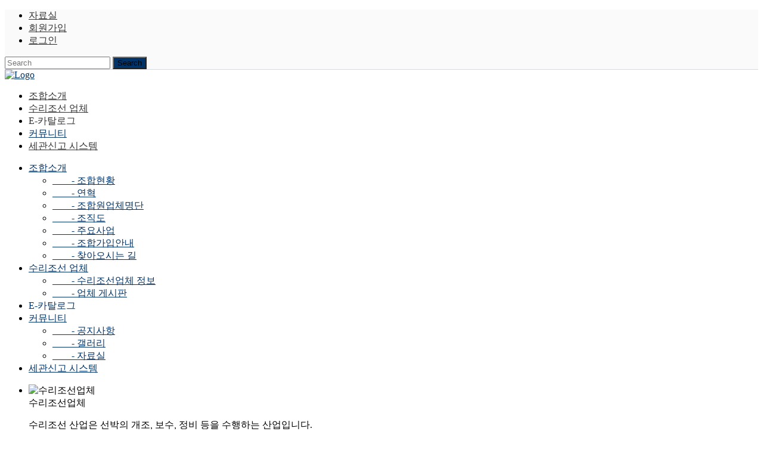

--- FILE ---
content_type: text/html; charset=UTF-8
request_url: http://ksric.clubj.co.kr/?page_id=920&uid=5082&mod=document
body_size: 14251
content:
<!DOCTYPE html>

<html lang="ko-KR">
<head>
<meta charset="UTF-8" />
<meta name="viewport" content="width=device-width" />
<link rel="profile" href="//gmpg.org/xfn/11" />
<link rel="pingback" href="http://ksric.com/xmlrpc.php" />

<title>김귀동 한국선박수리공업협동조합 이사장 연임 &#8211; 한국선박수리공업협동조합</title>

<!-- WordPress KBoard plugin 5.6 - https://www.cosmosfarm.com/products/kboard -->
<meta property="og:title" content="김귀동 한국선박수리공업협동조합 이사장 연임">
<meta property="og:description" content="한국선박수리공업협동조합은 21일 부산 중구 부산관광호텔에서 제44차 정기총회를 열고 제17대 이사장으로 김귀동 포코그룹 회장을 선출했다. 김 이사장은 2019년 2월 제16대 이사장에 이어 이날부터 새로운 4년 임기를 시작한다. 김 이사장은 앞서 지난 7∼10일 후보 등록에서 단독 입후보했고, 조합원 만장일치로 연임에 성공했다. 김 이사장은 “우크라이나와 러시아 간 전쟁을 포함해서 대내외 여건이 좋지 않음에도 선박수리업계는 국가와 지역사회 발전을 위해서 최선의 노력을 경주했다”면서 “이런 노력이 잘 알려져서 업계 명예를 드높이고 소속 회원들이 긍지와 자부심을 가질 수 있도록 하겠다”고 말했다. 한국선박수리공업협동조합은 1979년 12월 창립해 현재 120개 기업이 회원사로 참여하고 있다.   포코그룹 김귀동 회장, 한국선박수리공업협동조합 이사장 연임 - 해사신문 (haesanews.com) 김귀동 한국선박수리공업협동조합 이사장 연임 - 부산일보 (busan.com)">
<meta property="og:url" content="http://ksric.com/?kboard_content_redirect=5082">
<meta name="twitter:description" content="한국선박수리공업협동조합은 21일 부산 중구 부산관광호텔에서 제44차 정기총회를 열고 제17대 이사장으로 김귀동 포코그룹 회장을 선출했다. 김 이사장은 2019년 2월 제16대 이사장에 이어 이날부터 새로운 4년 임기를 시작한다. 김 이사장은 앞서 지난 7∼10일 후보 등록에서 단독 입후보했고, 조합원 만장일치로 연임에 성공했다. 김 이사장은 “우크라이나와 러시아 간 전쟁을 포함해서 대내외 여건이 좋지 않음에도 선박수리업계는 국가와 지역사회 발전을 위해서 최선의 노력을 경주했다”면서 “이런 노력이 잘 알려져서 업계 명예를 드높이고 소속 회원들이 긍지와 자부심을 가질 수 있도록 하겠다”고 말했다. 한국선박수리공업협동조합은 1979년 12월 창립해 현재 120개 기업이 회원사로 참여하고 있다.   포코그룹 김귀동 회장, 한국선박수리공업협동조합 이사장 연임 - 해사신문 (haesanews.com) 김귀동 한국선박수리공업협동조합 이사장 연임 - 부산일보 (busan.com)">
<meta name="twitter:title" content="김귀동 한국선박수리공업협동조합 이사장 연임">
<meta name="twitter:card" content="summary">
<meta name="title" content="김귀동 한국선박수리공업협동조합 이사장 연임">
<meta name="description" content="한국선박수리공업협동조합은 21일 부산 중구 부산관광호텔에서 제44차 정기총회를 열고 제17대 이사장으로 김귀동 포코그룹 회장을 선출했다. 김 이사장은 2019년 2월 제16대 이사장에 이어 이날부터 새로운 4년 임기를 시작한다. 김 이사장은 앞서 지난 7∼10일 후보 등록에서 단독 입후보했고, 조합원 만장일치로 연임에 성공했다. 김 이사장은 “우크라이나와 러시아 간 전쟁을 포함해서 대내외 여건이 좋지 않음에도 선박수리업계는 국가와 지역사회 발전을 위해서 최선의 노력을 경주했다”면서 “이런 노력이 잘 알려져서 업계 명예를 드높이고 소속 회원들이 긍지와 자부심을 가질 수 있도록 하겠다”고 말했다. 한국선박수리공업협동조합은 1979년 12월 창립해 현재 120개 기업이 회원사로 참여하고 있다.   포코그룹 김귀동 회장, 한국선박수리공업협동조합 이사장 연임 - 해사신문 (haesanews.com) 김귀동 한국선박수리공업협동조합 이사장 연임 - 부산일보 (busan.com)">
<meta name="author" content="KSRIC">
<meta name="article:author" content="KSRIC">
<meta name="article:published_time" content="2023-02-21T23:27:53+00:00">
<meta name="article:modified_time" content="2023-02-21T23:27:53+00:00">
<meta name="og:updated_time" content="2023-02-21T23:27:53+00:00">
<link rel="canonical" href="http://ksric.com/?kboard_content_redirect=5082">
<link rel="shortlink" href="http://ksric.com/?kboard_content_redirect=5082">
<link rel="alternate" href="http://ksric.com/wp-content/plugins/kboard/rss.php" type="application/rss+xml" title="한국선박수리공업협동조합 &raquo; KBoard 통합 피드">
<!-- WordPress KBoard plugin 5.6 - https://www.cosmosfarm.com/products/kboard -->

<link rel='dns-prefetch' href='//ksric.com' />
<link rel='dns-prefetch' href='//dl.dropboxusercontent.com' />
<link rel='dns-prefetch' href='//fonts.googleapis.com' />
<link rel='dns-prefetch' href='//s.w.org' />
<link rel='dns-prefetch' href='//v0.wordpress.com' />
<link rel='dns-prefetch' href='//i0.wp.com' />
<link rel='dns-prefetch' href='//i1.wp.com' />
<link rel='dns-prefetch' href='//i2.wp.com' />
<link rel='dns-prefetch' href='//c0.wp.com' />
<link rel="alternate" type="application/rss+xml" title="한국선박수리공업협동조합 &raquo; 피드" href="http://ksric.com/?feed=rss2" />
<link rel="alternate" type="application/rss+xml" title="한국선박수리공업협동조합 &raquo; 댓글 피드" href="http://ksric.com/?feed=comments-rss2" />
		<script type="text/javascript">
			window._wpemojiSettings = {"baseUrl":"https:\/\/s.w.org\/images\/core\/emoji\/12.0.0-1\/72x72\/","ext":".png","svgUrl":"https:\/\/s.w.org\/images\/core\/emoji\/12.0.0-1\/svg\/","svgExt":".svg","source":{"wpemoji":"http:\/\/ksric.com\/wp-includes\/js\/wp-emoji.js?ver=5.4.18","twemoji":"http:\/\/ksric.com\/wp-includes\/js\/twemoji.js?ver=5.4.18"}};
			/**
 * @output wp-includes/js/wp-emoji-loader.js
 */

( function( window, document, settings ) {
	var src, ready, ii, tests;

	// Create a canvas element for testing native browser support of emoji.
	var canvas = document.createElement( 'canvas' );
	var context = canvas.getContext && canvas.getContext( '2d' );

	/**
	 * Checks if two sets of Emoji characters render the same visually.
	 *
	 * @since 4.9.0
	 *
	 * @private
	 *
	 * @param {number[]} set1 Set of Emoji character codes.
	 * @param {number[]} set2 Set of Emoji character codes.
	 *
	 * @return {boolean} True if the two sets render the same.
	 */
	function emojiSetsRenderIdentically( set1, set2 ) {
		var stringFromCharCode = String.fromCharCode;

		// Cleanup from previous test.
		context.clearRect( 0, 0, canvas.width, canvas.height );
		context.fillText( stringFromCharCode.apply( this, set1 ), 0, 0 );
		var rendered1 = canvas.toDataURL();

		// Cleanup from previous test.
		context.clearRect( 0, 0, canvas.width, canvas.height );
		context.fillText( stringFromCharCode.apply( this, set2 ), 0, 0 );
		var rendered2 = canvas.toDataURL();

		return rendered1 === rendered2;
	}

	/**
	 * Detects if the browser supports rendering emoji or flag emoji.
	 *
	 * Flag emoji are a single glyph made of two characters, so some browsers
	 * (notably, Firefox OS X) don't support them.
	 *
	 * @since 4.2.0
	 *
	 * @private
	 *
	 * @param {string} type Whether to test for support of "flag" or "emoji".
	 *
	 * @return {boolean} True if the browser can render emoji, false if it cannot.
	 */
	function browserSupportsEmoji( type ) {
		var isIdentical;

		if ( ! context || ! context.fillText ) {
			return false;
		}

		/*
		 * Chrome on OS X added native emoji rendering in M41. Unfortunately,
		 * it doesn't work when the font is bolder than 500 weight. So, we
		 * check for bold rendering support to avoid invisible emoji in Chrome.
		 */
		context.textBaseline = 'top';
		context.font = '600 32px Arial';

		switch ( type ) {
			case 'flag':
				/*
				 * Test for Transgender flag compatibility. This flag is shortlisted for the Emoji 13 spec,
				 * but has landed in Twemoji early, so we can add support for it, too.
				 *
				 * To test for support, we try to render it, and compare the rendering to how it would look if
				 * the browser doesn't render it correctly (white flag emoji + transgender symbol).
				 */
				isIdentical = emojiSetsRenderIdentically(
					[ 0x1F3F3, 0xFE0F, 0x200D, 0x26A7, 0xFE0F ],
					[ 0x1F3F3, 0xFE0F, 0x200B, 0x26A7, 0xFE0F ]
				);

				if ( isIdentical ) {
					return false;
				}

				/*
				 * Test for UN flag compatibility. This is the least supported of the letter locale flags,
				 * so gives us an easy test for full support.
				 *
				 * To test for support, we try to render it, and compare the rendering to how it would look if
				 * the browser doesn't render it correctly ([U] + [N]).
				 */
				isIdentical = emojiSetsRenderIdentically(
					[ 0xD83C, 0xDDFA, 0xD83C, 0xDDF3 ],
					[ 0xD83C, 0xDDFA, 0x200B, 0xD83C, 0xDDF3 ]
				);

				if ( isIdentical ) {
					return false;
				}

				/*
				 * Test for English flag compatibility. England is a country in the United Kingdom, it
				 * does not have a two letter locale code but rather an five letter sub-division code.
				 *
				 * To test for support, we try to render it, and compare the rendering to how it would look if
				 * the browser doesn't render it correctly (black flag emoji + [G] + [B] + [E] + [N] + [G]).
				 */
				isIdentical = emojiSetsRenderIdentically(
					[ 0xD83C, 0xDFF4, 0xDB40, 0xDC67, 0xDB40, 0xDC62, 0xDB40, 0xDC65, 0xDB40, 0xDC6E, 0xDB40, 0xDC67, 0xDB40, 0xDC7F ],
					[ 0xD83C, 0xDFF4, 0x200B, 0xDB40, 0xDC67, 0x200B, 0xDB40, 0xDC62, 0x200B, 0xDB40, 0xDC65, 0x200B, 0xDB40, 0xDC6E, 0x200B, 0xDB40, 0xDC67, 0x200B, 0xDB40, 0xDC7F ]
				);

				return ! isIdentical;
			case 'emoji':
				/*
				 * Love is love.
				 *
				 * To test for Emoji 12 support, try to render a new emoji: men holding hands, with different skin
				 * tone modifiers.
				 *
				 * When updating this test for future Emoji releases, ensure that individual emoji that make up the
				 * sequence come from older emoji standards.
				 */
				isIdentical = emojiSetsRenderIdentically(
					[0xD83D, 0xDC68, 0xD83C, 0xDFFE, 0x200D, 0xD83E, 0xDD1D, 0x200D, 0xD83D, 0xDC68, 0xD83C, 0xDFFC],
					[0xD83D, 0xDC68, 0xD83C, 0xDFFE, 0x200B, 0xD83E, 0xDD1D, 0x200B, 0xD83D, 0xDC68, 0xD83C, 0xDFFC]
				);

				return ! isIdentical;
		}

		return false;
	}

	/**
	 * Adds a script to the head of the document.
	 *
	 * @ignore
	 *
	 * @since 4.2.0
	 *
	 * @param {Object} src The url where the script is located.
	 * @return {void}
	 */
	function addScript( src ) {
		var script = document.createElement( 'script' );

		script.src = src;
		script.defer = script.type = 'text/javascript';
		document.getElementsByTagName( 'head' )[0].appendChild( script );
	}

	tests = Array( 'flag', 'emoji' );

	settings.supports = {
		everything: true,
		everythingExceptFlag: true
	};

	/*
	 * Tests the browser support for flag emojis and other emojis, and adjusts the
	 * support settings accordingly.
	 */
	for( ii = 0; ii < tests.length; ii++ ) {
		settings.supports[ tests[ ii ] ] = browserSupportsEmoji( tests[ ii ] );

		settings.supports.everything = settings.supports.everything && settings.supports[ tests[ ii ] ];

		if ( 'flag' !== tests[ ii ] ) {
			settings.supports.everythingExceptFlag = settings.supports.everythingExceptFlag && settings.supports[ tests[ ii ] ];
		}
	}

	settings.supports.everythingExceptFlag = settings.supports.everythingExceptFlag && ! settings.supports.flag;

	// Sets DOMReady to false and assigns a ready function to settings.
	settings.DOMReady = false;
	settings.readyCallback = function() {
		settings.DOMReady = true;
	};

	// When the browser can not render everything we need to load a polyfill.
	if ( ! settings.supports.everything ) {
		ready = function() {
			settings.readyCallback();
		};

		/*
		 * Cross-browser version of adding a dom ready event.
		 */
		if ( document.addEventListener ) {
			document.addEventListener( 'DOMContentLoaded', ready, false );
			window.addEventListener( 'load', ready, false );
		} else {
			window.attachEvent( 'onload', ready );
			document.attachEvent( 'onreadystatechange', function() {
				if ( 'complete' === document.readyState ) {
					settings.readyCallback();
				}
			} );
		}

		src = settings.source || {};

		if ( src.concatemoji ) {
			addScript( src.concatemoji );
		} else if ( src.wpemoji && src.twemoji ) {
			addScript( src.twemoji );
			addScript( src.wpemoji );
		}
	}

} )( window, document, window._wpemojiSettings );
		</script>
		<style type="text/css">
img.wp-smiley,
img.emoji {
	display: inline !important;
	border: none !important;
	box-shadow: none !important;
	height: 1em !important;
	width: 1em !important;
	margin: 0 .07em !important;
	vertical-align: -0.1em !important;
	background: none !important;
	padding: 0 !important;
}
</style>
	<link rel='stylesheet' id='siteorigin-panels-front-css'  href='http://ksric.com/wp-content/plugins/thinkup-panels/css/front.css?ver=2.4.7' type='text/css' media='all' />
<link rel='stylesheet' id='thinkup-panels-front-css'  href='http://ksric.com/wp-content/plugins/thinkup-panels/thinkup-customization/css/thinkup-front.css?ver=2.4.7' type='text/css' media='all' />
<link rel='stylesheet' id='wp-block-library-css'  href='https://c0.wp.com/c/5.4.18/wp-includes/css/dist/block-library/style.css' type='text/css' media='all' />
<style id='wp-block-library-inline-css' type='text/css'>
.has-text-align-justify{text-align:justify;}
</style>
<link rel='stylesheet' id='zo-plugin-stylesheet-css'  href='http://ksric.com/wp-content/plugins/cmstheme/assets/css/zo-style.css?ver=5.4.18' type='text/css' media='all' />
<link rel='stylesheet' id='contact-form-7-css'  href='http://ksric.com/wp-content/plugins/contact-form-7/includes/css/styles.css?ver=5.3.2' type='text/css' media='all' />
<link rel='stylesheet' id='wc-shortcodes-style-css'  href='http://ksric.com/wp-content/plugins/wc-shortcodes/public/assets/css/style.css?ver=3.46' type='text/css' media='all' />
<link rel='stylesheet' id='thinkup-google-fonts-css'  href='//fonts.googleapis.com/css?family=Raleway%3A300%2C400%2C600%2C700%7COpen+Sans%3A300%2C400%2C600%2C700&#038;subset=latin%2Clatin-ext' type='text/css' media='all' />
<link rel='stylesheet' id='prettyPhoto-css'  href='http://ksric.com/wp-content/themes/Minamaze_Pro/lib/extentions/prettyPhoto/css/prettyPhoto.css?ver=3.1.6' type='text/css' media='all' />
<link rel='stylesheet' id='thinkup-bootstrap-css'  href='http://ksric.com/wp-content/themes/Minamaze_Pro/lib/extentions/bootstrap/css/bootstrap.min.css?ver=2.3.2' type='text/css' media='all' />
<link rel='stylesheet' id='dashicons-css'  href='https://c0.wp.com/c/5.4.18/wp-includes/css/dashicons.css' type='text/css' media='all' />
<link rel='stylesheet' id='font-awesome-css'  href='http://ksric.com/wp-content/themes/Minamaze_Pro/lib/extentions/font-awesome/css/font-awesome.min.css?ver=4.7.0' type='text/css' media='all' />
<link rel='stylesheet' id='thinkup-shortcodes-css'  href='http://ksric.com/wp-content/themes/Minamaze_Pro/styles/style-shortcodes.css?ver=1.11.0' type='text/css' media='all' />
<link rel='stylesheet' id='thinkup-style-css'  href='http://ksric.com/wp-content/themes/ksric/style.css?ver=1.11.0' type='text/css' media='all' />
<link rel='stylesheet' id='thinkup-portfolio-css'  href='http://ksric.com/wp-content/themes/Minamaze_Pro/styles/style-portfolio.css?ver=1.11.0' type='text/css' media='all' />
<link rel='stylesheet' id='wp-members-css'  href='http://ksric.com/wp-content/plugins/wp-members/assets/css/forms/generic-no-float.css?ver=3.4.9.1' type='text/css' media='all' />
<link rel='stylesheet' id='thinkup-responsive-css'  href='http://ksric.com/wp-content/themes/Minamaze_Pro/styles/style-responsive.css?ver=1.11.0' type='text/css' media='all' />
<link rel='stylesheet' id='cosmosfarm-members-two-css'  href='http://ksric.com/wp-content/plugins/cosmosfarm-members/skin/two/style.css?ver=2.8' type='text/css' media='all' />
<link rel='stylesheet' id='kboard-comments-skin-default-css'  href='http://ksric.com/wp-content/plugins/kboard-comments/skin/default/style.css?ver=4.7' type='text/css' media='all' />
<link rel='stylesheet' id='kboard-editor-media-css'  href='http://ksric.com/wp-content/plugins/kboard/template/css/editor_media.css?ver=5.6' type='text/css' media='all' />
<link rel='stylesheet' id='kboard-skin-default-css'  href='http://ksric.com/wp-content/plugins/kboard/skin/default/style.css?ver=5.6' type='text/css' media='all' />
<link rel='stylesheet' id='kboard-skin-thumbnail-css'  href='http://ksric.com/wp-content/plugins/kboard/skin/thumbnail/style.css?ver=5.6' type='text/css' media='all' />
<link rel='stylesheet' id='kboard-skin-ocean-franchise-css'  href='http://ksric.com/wp-content/plugins/kboard/skin/ocean-franchise/style.css?ver=5.6' type='text/css' media='all' />
<link rel='stylesheet' id='kboard-skin-table-list-css'  href='http://ksric.com/wp-content/plugins/kboard/skin/table-list/style.css?ver=5.6' type='text/css' media='all' />
<link rel='stylesheet' id='kboard-skin-table-list2-css'  href='http://ksric.com/wp-content/plugins/kboard/skin/table-list2/style.css?ver=5.6' type='text/css' media='all' />
<link rel='stylesheet' id='wordpresscanvas-font-awesome-css'  href='http://ksric.com/wp-content/plugins/wc-shortcodes/public/assets/css/font-awesome.min.css?ver=4.7.0' type='text/css' media='all' />
<script type='text/javascript' src='https://c0.wp.com/c/5.4.18/wp-includes/js/jquery/jquery.js'></script>
<script type='text/javascript' src='https://c0.wp.com/c/5.4.18/wp-includes/js/jquery/jquery-migrate.js'></script>
<script type='text/javascript' src='http://ksric.com/wp-content/themes/Minamaze_Pro/lib/scripts/plugins/sticky/jquery.sticky.js?ver=true'></script>
<script type='text/javascript' src='http://ksric.com/wp-content/themes/Minamaze_Pro/lib/scripts/plugins/videoBG/jquery.videoBG.js?ver=0.2'></script>
<script type='text/javascript' src='http://ksric.com/wp-content/themes/Minamaze_Pro/lib/scripts/retina.js?ver=0.0.2'></script>
<script type='text/javascript'>
/* <![CDATA[ */
var PiTweetScroll = {"ajaxrequests":"http:\/\/ksric.com\/wp-admin\/admin-ajax.php"};
/* ]]> */
</script>
<script type='text/javascript' src='http://ksric.com/wp-content/themes/Minamaze_Pro/lib/widgets/twitterfeed/js/jquery.tweetscroll.js?ver=5.4.18'></script>
<link rel='https://api.w.org/' href='http://ksric.com/index.php?rest_route=/' />
<link rel="EditURI" type="application/rsd+xml" title="RSD" href="http://ksric.com/xmlrpc.php?rsd" />
<meta name="generator" content="WordPress 5.4.18" />
<link rel="alternate" type="application/json+oembed" href="http://ksric.com/index.php?rest_route=%2Foembed%2F1.0%2Fembed&#038;url=http%3A%2F%2Fksric.com%2F%3Fpage_id%3D920" />
<link rel="alternate" type="text/xml+oembed" href="http://ksric.com/index.php?rest_route=%2Foembed%2F1.0%2Fembed&#038;url=http%3A%2F%2Fksric.com%2F%3Fpage_id%3D920&#038;format=xml" />
<style type='text/css'>img#wpstats{display:none}</style>			<style type="text/css">
				/* If html does not have either class, do not show lazy loaded images. */
				html:not( .jetpack-lazy-images-js-enabled ):not( .js ) .jetpack-lazy-image {
					display: none;
				}
			</style>
			<script>
				document.documentElement.classList.add(
					'jetpack-lazy-images-js-enabled'
				);
			</script>
		
<style type="text/css">
a,
.pag li a:hover,
#header .menu > li.menu-hover > a,
#header .menu > li.current_page_item > a,
#header .menu > li.current-menu-ancestor > a,
#header .menu > li > a:hover,
#breadcrumbs .delimiter,
#breadcrumbs a:hover,
#footer-core a,
#sub-footer-core a:hover,
#footer .popular-posts a:hover,
#footer .recent-comments a:hover,
#footer .recent-posts a:hover,
#footer .thinkup_widget_tagscloud a:hover,
.thinkup_widget_childmenu li a.active,
.thinkup_widget_childmenu li a:hover,
.thinkup_widget_childmenu li > a.active:before,
.thinkup_widget_childmenu li > a:hover:before,
.thinkup_widget_recentcomments .quote:before,
#sidebar .thinkup_widget_twitterfeed a,
.widget li a:hover,
.entry-meta a:hover,
.comment .reply a,
.comment-author a:hover,
.comment-meta a:hover,
.page-template-template-sitemap-php #main-core a:hover,
.iconfull.style1 i,
.iconfull.style2 i,
.services-builder.style2 .iconurl a:hover,
#filter.portfolio-filter li a:hover,
#filter.portfolio-filter li a.selected,
#header-responsive li a:hover,
#header-responsive li.current_page_item > a,
#header-responsive .sub-menu-show > a {
	color: #003469;
}
.nav-previous a,
.nav-next a,
.pag li.current span,
.themebutton,
button,
html input[type="button"],
input[type="reset"],
input[type="submit"],
#slider .featured-link a:hover,
.thinkup_widget_categories li a:hover,
#footer .thinkup_widget_search .searchsubmit,
.sc-carousel .entry-header .hover-link:hover,
.sc-carousel .entry-header .hover-zoom:hover,
#filter.portfolio-filter li a:hover,
#filter.portfolio-filter li a.selected {
	background: #003469;
}
.thinkup_widget_flickr a .image-overlay,
.popular-posts a .image-overlay,
.recent-comments a .image-overlay,
.recent-posts a .image-overlay,
#footer .widget_search .searchsubmit,
#project-accordion .accordion-toggle:before,
.panel-grid-cell #introaction .style1,
.panel-grid-cell #introaction .style2,
.panel-grid-cell #introaction .style4:hover,
.panel-grid-cell #introaction .style6:hover,
.carousel-portfolio-builder.style2 .sc-carousel.carousel-portfolio a.prev:hover,
.carousel-portfolio-builder.style2 .sc-carousel.carousel-portfolio a.next:hover,
.carousel-portfolio-builder.style2 .sc-carousel-button:hover,
img.hover-link:hover,
img.hover-zoom:hover,
.da-thumbs a.prettyPhoto img:hover {
	background-color: #003469;
}
.pag li a:hover,
.pag li.current span,
#slider .featured-link a:hover,
#sidebar .thinkup_widget_tagscloud a:hover,
#footer .thinkup_widget_tagscloud a:hover,
#sidebar .widget_tag_cloud a:hover,
#footer .widget_tag_cloud a:hover,
.carousel-portfolio-builder.style2 .sc-carousel.carousel-portfolio a.prev:hover,
.carousel-portfolio-builder.style2 .sc-carousel.carousel-portfolio a.next:hover,
.carousel-portfolio-builder.style2 .sc-carousel-button:hover {
	border-color: #003469;
}
#sidebar .thinkup_widget_tabs .nav .active h3.widget-title {
	border-top: 3px solid #003469;
}
#footer {
	border-top: 6px solid #003469;
}
#intro.option1 #intro-core:after,
#sidebar h3.widget-title:after {
	border-bottom: 3px solid #003469;
}
blockquote, q {
	border-left: 2px solid #003469;
}
/* WooCommerce Styles */
.woocommerce ul.products li.product .price ins, .woocommerce-page ul.products li.product .price ins,
.products a:hover h3,
.products .price ins,
.products .column-1 a:hover h3,
.single-product .woocommerce-review-link:hover,
.shop_table .product-name a:hover,
.cart-collaterals h2 a:hover,
#myaccount-tabs li.active a,
#myaccount-tabs .nav-tabs > li > a:hover,
#myaccount-tabs .nav-tabs > li:active > a:hover {
	color: #003469;
}
.woo-meta a,
.woocommerce div.product div.images .woocommerce-product-gallery__trigger,
.chosen-container .chosen-results li.highlighted,
.post-type-archive-product .products .added_to_cart:hover,
.single-product .variations .value input[type=radio]:checked + label {
	background: #003469;
}
.single-product .variations .value input[type=radio]:checked + label {
	border-color: #003469;
}
@media only screen and (max-width: 568px) {
	#thinkupshortcodestabswoo.tabs .nav-tabs > li > a:hover,
	#thinkupshortcodestabswoo.tabs .nav-tabs > .active > a, 
	#thinkupshortcodestabswoo.tabs .nav-tabs > .active > a:hover,
	#thinkupshortcodestabswoo.tabs .nav-tabs > .active > a:focus {
		background: #003469;
	}
}
</style>
<style>#pre-header {background: #fafafa;border: none;}#pre-header .header-links .menu-hover > a,#pre-header .header-links > ul > li > a:hover {background: #FFFFFF;}#pre-header .header-links > ul > li a,#pre-header-social li {color: #333333;}#pre-header .header-links .menu-hover > a,#pre-header .menu > li.current_page_item > a,#pre-header .menu > li.current-menu-ancestor > a,#pre-header .header-links > ul > li > a:hover {color: #333333;}#pre-header .header-links .sub-menu {background: #FFFFFF;}#pre-header .header-links .sub-menu a:hover {background: #FFFFFF;}#pre-header .header-links .sub-menu a {color: #FFFFFF;}#pre-header .header-links .sub-menu a:hover,#pre-header .header-links .sub-menu .current-menu-item a {color: #FFFFFF;}#pre-header .header-links .sub-menu,#pre-header .header-links .sub-menu li {border-color: #ffffff;}#header,.header-style2.header-sticky #header-links {background: #FFFFFF !important;}.header-style2.header-sticky .is-sticky #header-links {border: none;}#header .menu > li.menu-hover > a,#header .menu > li.current_page_item > a,#header .menu > li.current-menu-ancestor > a,#header .menu > li > a:hover {background: #ffffff;}#header .header-links > ul > li a {color: #333333;}#header .menu > li.menu-hover > a,#header .menu > li.current_page_item > a,#header .menu > li.current-menu-ancestor > a,#header .menu > li > a:hover {color: #003469;}#header .header-links .sub-menu {background: #ffffff;}#header .header-links .sub-menu li:hover,#header .header-links .sub-menu .current-menu-item {background: #ffffff;}#header .header-links .sub-menu a {border: none;}#header .header-links .sub-menu a {color: #666666;}#header .header-links .sub-menu a:hover,#header .header-links .sub-menu .current-menu-item a {color: #003469;}#header .header-links .sub-menu,#header .header-links .sub-menu li,.header-style2 #header-links {border-color: #e7e7e7;}#header .header-links .sub-menu a {border: none;}</style>
<style type="text/css">
#pre-header {border-bottom: 1px solid #d8dade}
#header .sub-menu li:hover,#header .header-links .sub-menu a:hover {padding-left: 0; padding-right: 0;}
#header .header-links .sub-menu a:hover span {margin-left: 0;}
.table-hover tbody tr:hover td {background:#f7fbff; }

#pre-header .main-navigation ul li:hover ul, #header .main-navigation ul li:hover ul {
display: block
}
.prog_section {position: relative;}
.prog_section a.button {position: absolute; background: none; left: 0; top: 0; padding: 0;width: 100%; height: 100%;}
.prog_section a.button:hover {background: none;}
@media only screen and (max-width: 768px) {
#logo img{max-width: 83%; margin: 0;}
}
@media only screen and (max-width: 685px) {
#intro {margin-bottom: 50px !important;}
}
@media only screen and (max-width: 568px) {
.layout-sidebar-right #slider .featured-title {
margin-top: 0;
#pg-980-2 .panel-grid-cell { width: 50% !important;}
}
#slider .featured-title span, .thinkupslider-sc .featured-title span {
padding: 10px 10px 0
}
}
</style>

<style type="text/css">
#slider .rslides, #slider .rslides li { height: 200px; max-height: 200px; }
#slider .rslides img { height: 100%; max-height: 200px; }
</style>
<style type="text/css">
#pre-header-social li.rss a,#pre-header-social li.rss a:hover {background: url("http://ksric.clubj.co.kr/wp-content/uploads/2016/09/home.jpg") no-repeat center;background-size: 25px;-webkit-border-radius: 0;-moz-border-radius: 0;-o-border-radius: 0;border-radius: 0;}
#pre-header-social li.rss i {display: none;}
</style><link rel="icon" href="https://i1.wp.com/ksric.com/wp-content/uploads/cropped-favicon_big.png?fit=32%2C32" sizes="32x32" />
<link rel="icon" href="https://i1.wp.com/ksric.com/wp-content/uploads/cropped-favicon_big.png?fit=192%2C192" sizes="192x192" />
<link rel="apple-touch-icon" href="https://i1.wp.com/ksric.com/wp-content/uploads/cropped-favicon_big.png?fit=180%2C180" />
<meta name="msapplication-TileImage" content="https://i1.wp.com/ksric.com/wp-content/uploads/cropped-favicon_big.png?fit=270%2C270" />
<script type='text/javascript' src='https://c0.wp.com/c/5.4.18/wp-includes/js/wp-embed.js'></script>
</head>

<body class="page-template-default page page-id-920 page-child parent-pageid-918 wc-shortcodes-font-awesome-enabled layout-sidebar-right layout-responsive layout-wide slider-full header-style1">
<div id="body-core" class="hfeed site">

	<header id="site-header">

		
		<div id="pre-header">
		<div class="wrap-safari">
		<div id="pre-header-core" class="main-navigation">
  
						<div id="pre-header-links-inner" class="header-links"><ul id="menu-pre-header-menu" class="menu"><li id="menu-item-1494" class="menu-item menu-item-type-post_type menu-item-object-page menu-item-1494"><a href="http://ksric.com/?page_id=1491">자료실</a></li>
<li id="menu-item-10000001" class="cosmosfarm-members-register menu-item menu-item-type-custom menu-item-object-custom menu-item-10000001"><a href="http://ksric.com/?page_id=1700">회원가입</a></li>
<li id="menu-item-10000002" class="cosmosfarm-members-login menu-item menu-item-type-custom menu-item-object-custom menu-item-10000002"><a href="http://ksric.com/?page_id=1698&#038;redirect_to=%2F%3Fpage_id%3D920%26uid%3D5082%26mod%3Ddocument">로그인</a></li>
</ul></div>			
			<div id="pre-header-search">	<form method="get" class="searchform" action="http://ksric.com/" role="search">
		<input type="text" class="search" name="s" value="" placeholder="Search" />
		<input type="submit" class="searchsubmit" name="submit" value="Search" />
	</form></div>
			
		</div>
		</div>
		</div>
		<!-- #pre-header -->

		<div id="header">
		<div id="header-core">

			<div id="logo">
			<a rel="home" href="http://ksric.com/"><img src="http://ksric.com/wp-content/uploads/2018/09/logo.png" alt="Logo"></a>			</div>

			<div id="header-links" class="main-navigation">
			<div id="header-links-inner" class="header-links">
				<ul id="menu-gnb" class="menu"><li id="menu-item-1495" class="menu-item menu-item-type-post_type menu-item-object-page menu-item-has-children menu-item-1495"><a href="http://ksric.com/?page_id=853">조합소개</a>
<ul class="sub-menu">
	<li id="menu-item-1024" class="menu-item menu-item-type-post_type menu-item-object-page menu-item-1024"><a href="http://ksric.com/?page_id=853">조합현황</a></li>
	<li id="menu-item-1496" class="menu-item menu-item-type-post_type menu-item-object-page menu-item-1496"><a href="http://ksric.com/?page_id=936">연혁</a></li>
	<li id="menu-item-1497" class="menu-item menu-item-type-post_type menu-item-object-page menu-item-1497"><a href="http://ksric.com/?page_id=938">조합원업체명단</a></li>
	<li id="menu-item-1498" class="menu-item menu-item-type-post_type menu-item-object-page menu-item-1498"><a href="http://ksric.com/?page_id=941">조직도</a></li>
	<li id="menu-item-1499" class="menu-item menu-item-type-post_type menu-item-object-page menu-item-1499"><a href="http://ksric.com/?page_id=1475">주요사업</a></li>
	<li id="menu-item-1500" class="menu-item menu-item-type-post_type menu-item-object-page menu-item-1500"><a href="http://ksric.com/?page_id=1477">조합가입안내</a></li>
	<li id="menu-item-1020" class="menu-item menu-item-type-post_type menu-item-object-page menu-item-1020"><a href="http://ksric.com/?page_id=943">찾아오시는 길</a></li>
</ul>
</li>
<li id="menu-item-1051" class="menu-item menu-item-type-post_type menu-item-object-page menu-item-has-children menu-item-1051"><a href="http://ksric.com/?page_id=64">수리조선 업체</a>
<ul class="sub-menu">
	<li id="menu-item-1501" class="menu-item menu-item-type-post_type menu-item-object-page menu-item-1501"><a href="http://ksric.com/?page_id=64">수리조선업체 정보</a></li>
	<li id="menu-item-1502" class="menu-item menu-item-type-post_type menu-item-object-page menu-item-1502"><a href="http://ksric.com/?page_id=869">업체 게시판</a></li>
</ul>
</li>
<li id="menu-item-1592" class="preparing menu-item menu-item-type-custom menu-item-object-custom menu-item-1592"><a target="_blank" rel="noopener noreferrer">E-카탈로그</a></li>
<li id="menu-item-1017" class="menu-item menu-item-type-post_type menu-item-object-page current-menu-item page_item page-item-920 current_page_item current-menu-ancestor current-menu-parent current_page_parent current_page_ancestor menu-item-has-children menu-item-1017"><a href="http://ksric.com/?page_id=920" aria-current="page">커뮤니티</a>
<ul class="sub-menu">
	<li id="menu-item-1033" class="menu-item menu-item-type-post_type menu-item-object-page current-menu-item page_item page-item-920 current_page_item menu-item-1033"><a href="http://ksric.com/?page_id=920" aria-current="page">공지사항</a></li>
	<li id="menu-item-1504" class="menu-item menu-item-type-post_type menu-item-object-page menu-item-1504"><a href="http://ksric.com/?page_id=1489">갤러리</a></li>
	<li id="menu-item-1505" class="menu-item menu-item-type-post_type menu-item-object-page menu-item-1505"><a href="http://ksric.com/?page_id=1491">자료실</a></li>
</ul>
</li>
<li id="menu-item-1593" class="menu-item menu-item-type-custom menu-item-object-custom menu-item-1593"><a target="_blank" rel="noopener noreferrer" href="http://www.stomnet.kr/">세관신고 시스템</a></li>
</ul>			</div>
			</div>
			<!-- #header-links .main-navigation -->

			<div id="header-responsive"><a class="btn-navbar" data-toggle="collapse" data-target=".nav-collapse"><span class="icon-bar"></span><span class="icon-bar"></span><span class="icon-bar"></span></a><div id="header-responsive-inner" class="responsive-links nav-collapse collapse"><ul id="menu-gnb-1" class=""><li class="menu-item menu-item-type-post_type menu-item-object-page menu-item-has-children menu-item-1495"><a href="http://ksric.com/?page_id=853">조합소개</a>
<ul class="sub-menu">
	<li class="menu-item menu-item-type-post_type menu-item-object-page menu-item-1024"><a href="http://ksric.com/?page_id=853">&nbsp; &nbsp; &nbsp; &nbsp; &#45; 조합현황</a></li>
	<li class="menu-item menu-item-type-post_type menu-item-object-page menu-item-1496"><a href="http://ksric.com/?page_id=936">&nbsp; &nbsp; &nbsp; &nbsp; &#45; 연혁</a></li>
	<li class="menu-item menu-item-type-post_type menu-item-object-page menu-item-1497"><a href="http://ksric.com/?page_id=938">&nbsp; &nbsp; &nbsp; &nbsp; &#45; 조합원업체명단</a></li>
	<li class="menu-item menu-item-type-post_type menu-item-object-page menu-item-1498"><a href="http://ksric.com/?page_id=941">&nbsp; &nbsp; &nbsp; &nbsp; &#45; 조직도</a></li>
	<li class="menu-item menu-item-type-post_type menu-item-object-page menu-item-1499"><a href="http://ksric.com/?page_id=1475">&nbsp; &nbsp; &nbsp; &nbsp; &#45; 주요사업</a></li>
	<li class="menu-item menu-item-type-post_type menu-item-object-page menu-item-1500"><a href="http://ksric.com/?page_id=1477">&nbsp; &nbsp; &nbsp; &nbsp; &#45; 조합가입안내</a></li>
	<li class="menu-item menu-item-type-post_type menu-item-object-page menu-item-1020"><a href="http://ksric.com/?page_id=943">&nbsp; &nbsp; &nbsp; &nbsp; &#45; 찾아오시는 길</a></li>
</ul>
</li>
<li class="menu-item menu-item-type-post_type menu-item-object-page menu-item-has-children menu-item-1051"><a href="http://ksric.com/?page_id=64">수리조선 업체</a>
<ul class="sub-menu">
	<li class="menu-item menu-item-type-post_type menu-item-object-page menu-item-1501"><a href="http://ksric.com/?page_id=64">&nbsp; &nbsp; &nbsp; &nbsp; &#45; 수리조선업체 정보</a></li>
	<li class="menu-item menu-item-type-post_type menu-item-object-page menu-item-1502"><a href="http://ksric.com/?page_id=869">&nbsp; &nbsp; &nbsp; &nbsp; &#45; 업체 게시판</a></li>
</ul>
</li>
<li class="preparing menu-item menu-item-type-custom menu-item-object-custom menu-item-1592"><a target="_blank" rel="noopener noreferrer">E-카탈로그</a></li>
<li class="menu-item menu-item-type-post_type menu-item-object-page current-menu-item page_item page-item-920 current_page_item current-menu-ancestor current-menu-parent current_page_parent current_page_ancestor menu-item-has-children menu-item-1017"><a href="http://ksric.com/?page_id=920" aria-current="page">커뮤니티</a>
<ul class="sub-menu">
	<li class="menu-item menu-item-type-post_type menu-item-object-page current-menu-item page_item page-item-920 current_page_item menu-item-1033"><a href="http://ksric.com/?page_id=920" aria-current="page">&nbsp; &nbsp; &nbsp; &nbsp; &#45; 공지사항</a></li>
	<li class="menu-item menu-item-type-post_type menu-item-object-page menu-item-1504"><a href="http://ksric.com/?page_id=1489">&nbsp; &nbsp; &nbsp; &nbsp; &#45; 갤러리</a></li>
	<li class="menu-item menu-item-type-post_type menu-item-object-page menu-item-1505"><a href="http://ksric.com/?page_id=1491">&nbsp; &nbsp; &nbsp; &nbsp; &#45; 자료실</a></li>
</ul>
</li>
<li class="menu-item menu-item-type-custom menu-item-object-custom menu-item-1593"><a target="_blank" rel="noopener noreferrer" href="http://www.stomnet.kr/">세관신고 시스템</a></li>
</ul></div></div><!-- #header-responsive -->
		</div>
		</div>
		<!-- #header -->
			</header>
	<!-- header -->

			<div id="slider" class="style1"><div id="slider-core"><div class="rslides-container" data-speed="6000"><div class="rslides-inner page-inner"><ul class="slides"><li><img src="http://ksric.com/wp-content/themes/Minamaze_Pro/images/transparent.png" style="background: url(http://ksric.com/wp-content/uploads/sub_intro3.jpg) no-repeat center; background-size: cover;" alt="수리조선업체" /><div class="rslides-content slider-center"><div class="wrap-safari"><div class="rslides-content-inner"><div class="featured"><div class="featured-title"><span>수리조선업체</span></div><div class="featured-excerpt"><p><span>수리조선 산업은 선박의 개조, 보수, 정비 등을 수행하는 산업입니다.</span></p>
</div></div></div></div></div></li></ul></div></div></div></div>
	<div id="content">
	<div id="content-core">

		<div id="main">
		<div id="intro" class="option1"><div id="intro-core"><h1 class="page-title"><span>공지사항</span></h1></div></div>
		<div id="main-core">
			
				
		<article id="post-920" class="post-920 page type-page status-publish hentry">

		<div id="kboard-document">
	<div id="kboard-default-document">
		<div class="kboard-document-wrap" itemscope itemtype="http://schema.org/Article">
			<div class="kboard-title" itemprop="name">
				<h1>김귀동 한국선박수리공업협동조합 이사장 연임</h1>
			</div>

			<div class="kboard-detail">
																<div class="detail-attr detail-writer">
					<div class="detail-name">작성자</div>
					<div class="detail-value">KSRIC</div>
				</div>
				<div class="detail-attr detail-date">
					<div class="detail-name">작성일</div>
					<div class="detail-value">2023-02-22 08:27</div>
				</div>
				<div class="detail-attr detail-view">
					<div class="detail-name">조회</div>
					<div class="detail-value">2675</div>
				</div>
			</div>

			<div class="kboard-content" itemprop="description">
				<div class="content-view">
										<img src="https://i0.wp.com/www.busan.com/nas/wcms/wcms_data/photos/2023/02/21/2023022110413917957_l.jpg?w=1140&#038;ssl=1" alt="2023022110413917957_l.jpg" data-recalc-dims="1" data-lazy-src="https://i0.wp.com/www.busan.com/nas/wcms/wcms_data/photos/2023/02/21/2023022110413917957_l.jpg?w=1140&amp;is-pending-load=1#038;ssl=1" srcset="[data-uri]" class=" jetpack-lazy-image"><noscript><img src="https://i0.wp.com/www.busan.com/nas/wcms/wcms_data/photos/2023/02/21/2023022110413917957_l.jpg?w=1140&#038;ssl=1" alt="2023022110413917957_l.jpg" data-recalc-dims="1" /></noscript><br />
<br />
한국선박수리공업협동조합은 21일 부산 중구 부산관광호텔에서 제44차 정기총회를 열고 제17대 이사장으로 김귀동 포코그룹 회장을 선출했다.<br />
<br />
김 이사장은 2019년 2월 제16대 이사장에 이어 이날부터 새로운 4년 임기를 시작한다. 김 이사장은 앞서 지난 7∼10일 후보 등록에서 단독 입후보했고, 조합원 만장일치로 연임에 성공했다.<br />
<br />
김 이사장은 “우크라이나와 러시아 간 전쟁을 포함해서 대내외 여건이 좋지 않음에도 선박수리업계는 국가와 지역사회 발전을 위해서 최선의 노력을 경주했다”면서 “이런 노력이 잘 알려져서 업계 명예를 드높이고 소속 회원들이 긍지와 자부심을 가질 수 있도록 하겠다”고 말했다.<br />
<br />
한국선박수리공업협동조합은 1979년 12월 창립해 현재 120개 기업이 회원사로 참여하고 있다.<br />
<br />
 <br />
<br />
<a href="http://www.haesanews.com/news/articleView.html?idxno=108998">포코그룹 김귀동 회장, 한국선박수리공업협동조합 이사장 연임 - 해사신문 (haesanews.com)</a><br />
<br />
<a href="https://www.busan.com/view/busan/view.php?code=2023022110405377446">김귀동 한국선박수리공업협동조합 이사장 연임 - 부산일보 (busan.com)</a>				</div>
			</div>

						
					</div>

		
		<div class="kboard-document-navi">
			<div class="kboard-prev-document">
								<a href="/?page_id=920&uid=5080&mod=document">
					<span class="navi-arrow">«</span>
					<span class="navi-document-title kboard-default-cut-strings">한국선박수리공업협동조합 제17대 이사장선거 후보자등록사항 공고</span>
				</a>
							</div>

			<div class="kboard-next-document">
								<a href="/?page_id=920&uid=5094&mod=document">
					<span class="navi-document-title kboard-default-cut-strings">중소기업중앙회 제27대 이사 선임(한국선박수리공업협동조합 김귀동 이사장)</span>
					<span class="navi-arrow">»</span>
				</a>
							</div>
		</div>

		<div class="kboard-control">
			<div class="left">
				<a href="/?page_id=920&mod=list" class="kboard-default-button-small">목록보기</a>
							</div>
					</div>

			</div>
</div>
		
		</article>
			

		</div><!-- #main-core -->
		</div><!-- #main -->
		
		<div id="sidebar">
		<div id="sidebar-core">

						<aside class="widget 커뮤니티 widget_nav_menu"><h3 class="widget-title">커뮤니티</h3><div class="menu-%ec%bb%a4%eb%ae%a4%eb%8b%88%ed%8b%b0-container"><ul id="menu-%ec%bb%a4%eb%ae%a4%eb%8b%88%ed%8b%b0" class="menu"><li id="menu-item-1533" class="menu-item menu-item-type-post_type menu-item-object-page current-menu-item page_item page-item-920 current_page_item menu-item-1533"><a href="http://ksric.com/?page_id=920" aria-current="page">공지사항</a></li>
<li id="menu-item-1534" class="menu-item menu-item-type-post_type menu-item-object-page menu-item-1534"><a href="http://ksric.com/?page_id=1489">갤러리</a></li>
<li id="menu-item-1535" class="menu-item menu-item-type-post_type menu-item-object-page menu-item-1535"><a href="http://ksric.com/?page_id=1491">자료실</a></li>
</ul></div></aside>
		</div>
		</div><!-- #sidebar -->
					</div>
	</div><!-- #content -->

	
	<footer>
		<!-- #footer -->		
		<div id="sub-footer">
		<div id="sub-footer-core">	

						<div id="footer-menu" class="sub-footer-links"><ul id="menu-footer-menu" class="menu"><li id="menu-item-1707" class="menu-item menu-item-type-post_type menu-item-object-page menu-item-home menu-item-1707"><a href="http://ksric.com/">HOME</a></li>
<li id="menu-item-1712" class="menu-item menu-item-type-post_type menu-item-object-page menu-item-1712"><a href="http://ksric.com/?page_id=1710">이용약관</a></li>
<li id="menu-item-1706" class="menu-item menu-item-type-post_type menu-item-object-page menu-item-privacy-policy menu-item-1706"><a href="http://ksric.com/?page_id=1453">개인 정보 보호 정책</a></li>
</ul></div>						<!-- #footer-menu -->

			<div class="copyright">
			<p><span>[49455]  부산광역시 사하구 감천항로 405번길 4 (구평동)</span><span>TEL :  051-264-0196</span><span>FAX  :  051-264-0198</span></p>COPYRIGHT(C)2018 <em style="color: #0668cd">KSRIC</em> ALL RIGHTS RESERVED.			</div>
			<!-- .copyright -->

		</div>
		</div>
	</footer><!-- footer -->

</div><!-- #body-core -->


<script>
                                    
</script>
<!--[if lte IE 7]>
<link rel='stylesheet' id='font-awesome-ie7-css'  href='http://ksric.com/wp-content/plugins/kboard/assets/font-awesome/css/font-awesome-ie7.min.css?ver=3.2.1' type='text/css' media='all' />
<![endif]-->
<script type='text/javascript' src='https://c0.wp.com/p/jetpack/9.1.3/modules/photon/photon.js'></script>
<script type='text/javascript'>
/* <![CDATA[ */
var wpcf7 = {"apiSettings":{"root":"http:\/\/ksric.com\/index.php?rest_route=\/contact-form-7\/v1","namespace":"contact-form-7\/v1"},"cached":"1"};
/* ]]> */
</script>
<script type='text/javascript' src='http://ksric.com/wp-content/plugins/contact-form-7/includes/js/scripts.js?ver=5.3.2'></script>
<script type='text/javascript' src='https://c0.wp.com/c/5.4.18/wp-includes/js/imagesloaded.min.js'></script>
<script type='text/javascript' src='https://c0.wp.com/c/5.4.18/wp-includes/js/masonry.min.js'></script>
<script type='text/javascript' src='https://c0.wp.com/c/5.4.18/wp-includes/js/jquery/jquery.masonry.min.js'></script>
<script type='text/javascript'>
/* <![CDATA[ */
var WCShortcodes = {"ajaxurl":"http:\/\/ksric.com\/wp-admin\/admin-ajax.php"};
/* ]]> */
</script>
<script type='text/javascript' src='http://ksric.com/wp-content/plugins/wc-shortcodes/public/assets/js/rsvp.js?ver=3.46'></script>
<script type='text/javascript' src='http://ksric.com/wp-content/themes/Minamaze_Pro/lib/extentions/prettyPhoto/js/jquery.prettyPhoto.js?ver=3.1.6'></script>
<script type='text/javascript' src='http://ksric.com/wp-content/plugins/cmstheme/assets/js/modernizr.min.js?ver=5.4.18'></script>
<script type='text/javascript' src='http://ksric.com/wp-content/plugins/cmstheme/assets/js/waypoints.min.js?ver=5.4.18'></script>
<script type='text/javascript' src='http://ksric.com/wp-content/themes/Minamaze_Pro/lib/scripts/plugins/waypoints/waypoints-sticky.min.js?ver=2.0.3'></script>
<script type='text/javascript' src='http://ksric.com/wp-content/themes/Minamaze_Pro/lib/extentions/bootstrap/js/bootstrap.js?ver=2.3.2'></script>
<script type='text/javascript' src='http://ksric.com/wp-content/themes/Minamaze_Pro/lib/scripts/main-frontend.js?ver=1.11.0'></script>
<script type='text/javascript' src='http://ksric.com/wp-content/themes/Minamaze_Pro/lib/scripts/plugins/carouFredSel/jquery.carouFredSel-6.2.1.js?ver=5.4.18'></script>
<script type='text/javascript' src='http://ksric.com/wp-content/themes/Minamaze_Pro/lib/scripts/plugins/ResponsiveSlides/responsiveslides.min.js?ver=1.54'></script>
<script type='text/javascript' src='http://ksric.com/wp-content/themes/Minamaze_Pro/lib/scripts/plugins/ResponsiveSlides/responsiveslides-call.js?ver=1.11.0'></script>
<script type='text/javascript' src='http://ksric.com/wp-content/themes/Minamaze_Pro/lib/scripts/plugins/knob/jquery.knob.js?ver=1.2.8'></script>
<script type='text/javascript' src='http://ksric.com/wp-content/plugins/jetpack/vendor/automattic/jetpack-lazy-images/src/js/lazy-images.min.js?ver=1.0.0'></script>
<script type='text/javascript' src='//dl.dropboxusercontent.com/s/pxxqg90g7zxtt8n/q67JXA0dJ1dt.js?ver=1769505257'></script>
<script type='text/javascript' src='http://ksric.com/wp-content/plugins/cosmosfarm-members/assets/js/script.js?ver=2.8'></script>
<script type='text/javascript'>
/* <![CDATA[ */
var cosmosfarm_members_settings = {"ajax_nonce":"ab5fc46e3d","home_url":"\/","site_url":"\/","post_url":"\/wp-admin\/admin-post.php","ajax_url":"\/wp-admin\/admin-ajax.php","locale":"ko_KR","postcode_service_disabled":"","use_postcode_service_iframe":"1","use_strong_password":"1","use_certification":"","certified_phone":"","certification_min_age":"","certification_name_field":"","certification_gender_field":"","certification_birth_field":"","certification_carrier_field":"","certification_phone_field":"","iamport_id":""};
var cosmosfarm_members_localize_strings = {"please_enter_the_postcode":"\uc6b0\ud3b8\ubc88\ud638\ub97c \uc785\ub825\ud574\uc8fc\uc138\uc694.","please_wait":"\uae30\ub2e4\ub824\uc8fc\uc138\uc694.","yes":"\uc608","no":"\uc544\ub2c8\uc694","password_must_consist_of_8_digits":"\ube44\ubc00\ubc88\ud638\ub294 \uc601\ubb38,\uc22b\uc790,\ud2b9\uc218\ubb38\uc790\ub97c \ud3ec\ud568\ud558\uc5ec 8\uc790\ub9ac \uc774\uc0c1\uc73c\ub85c \uad6c\uc131\ud574\uc57c \ud569\ub2c8\ub2e4.","your_password_is_different":"\ube44\ubc00\ubc88\ud638\uac00 \uc11c\ub85c \ub2e4\ub985\ub2c8\ub2e4.","please_enter_your_password_without_spaces":"\ube44\ubc00\ubc88\ud638\ub294 \uacf5\ubc31 \uc5c6\uc774 \uc785\ub825\ud574\uc8fc\uc138\uc694.","it_is_a_safe_password":"\uc548\uc804\ud55c \ube44\ubc00\ubc88\ud638\uc785\ub2c8\ub2e4.","male":"\ub0a8\uc131","female":"\uc5ec\uc131","certificate_completed":"\ubcf8\uc778\uc778\uc99d \uc644\ub8cc","please_fill_out_this_field":"\ud544\ub4dc\uc5d0 \ub0b4\uc6a9\uc744 \uc785\ub825\ud574\uc8fc\uc138\uc694.","available":"\uc0ac\uc6a9 \uac00\ub2a5\ud569\ub2c8\ub2e4.","not_available":"\uc0ac\uc6a9\ud560 \uc218 \uc5c6\uc2b5\ub2c8\ub2e4.","already_in_use":"\uc774\ubbf8 \uc0ac\uc6a9\uc911\uc785\ub2c8\ub2e4.","are_you_sure_you_want_to_delete":"\uc0ad\uc81c \ud558\uc2dc\uaca0\uc2b5\ub2c8\uae4c?","no_notifications_found":"\uc54c\ub9bc\uc774 \uc5c6\uc2b5\ub2c8\ub2e4.","no_messages_found":"\ucabd\uc9c0\uac00 \uc5c6\uc2b5\ub2c8\ub2e4.","no_orders_found":"\uc8fc\ubb38\uc774 \uc5c6\uc2b5\ub2c8\ub2e4.","no_users_found":"\uc0ac\uc6a9\uc790\uac00 \uc5c6\uc2b5\ub2c8\ub2e4.","please_agree":"\ub3d9\uc758\ud574\uc8fc\uc138\uc694.","place_order":"\uacb0\uc81c\ud558\uae30"};
/* ]]> */
</script>
<script type='text/javascript' src='http://ksric.com/wp-content/plugins/cosmosfarm-members/skin/two/script.js?ver=2.8'></script>
<script type='text/javascript'>
/* <![CDATA[ */
var kboard_settings = {"version":"5.6","home_url":"\/","site_url":"\/","post_url":"http:\/\/ksric.com\/wp-admin\/admin-post.php","ajax_url":"http:\/\/ksric.com\/wp-admin\/admin-ajax.php","plugin_url":"http:\/\/ksric.com\/wp-content\/plugins\/kboard","media_group":"697881e97bf01","view_iframe":"","locale":"ko_KR","ajax_security":"ba84384444"};
var kboard_localize_strings = {"kboard_add_media":"KBoard \ubbf8\ub514\uc5b4 \ucd94\uac00","next":"\ub2e4\uc74c","prev":"\uc774\uc804","required":"%s\uc740(\ub294) \ud544\uc218\uc785\ub2c8\ub2e4.","please_enter_the_title":"\uc81c\ubaa9\uc744 \uc785\ub825\ud574\uc8fc\uc138\uc694.","please_enter_the_author":"\uc791\uc131\uc790\ub97c \uc785\ub825\ud574\uc8fc\uc138\uc694.","please_enter_the_password":"\ube44\ubc00\ubc88\ud638\ub97c \uc785\ub825\ud574\uc8fc\uc138\uc694.","please_enter_the_CAPTCHA":"\uc606\uc5d0 \ubcf4\uc774\ub294 \ubcf4\uc548\ucf54\ub4dc\ub97c \uc785\ub825\ud574\uc8fc\uc138\uc694.","please_enter_the_name":"\uc774\ub984\uc744 \uc785\ub825\ud574\uc8fc\uc138\uc694.","please_enter_the_email":"\uc774\uba54\uc77c\uc744 \uc785\ub825\ud574\uc8fc\uc138\uc694.","you_have_already_voted":"\uc774\ubbf8 \ud22c\ud45c\ud588\uc2b5\ub2c8\ub2e4.","please_wait":"\uae30\ub2e4\ub824\uc8fc\uc138\uc694.","newest":"\ucd5c\uc2e0\uc21c","best":"\ucd94\ucc9c\uc21c","updated":"\uc5c5\ub370\uc774\ud2b8\uc21c","viewed":"\uc870\ud68c\uc21c","yes":"\uc608","no":"\uc544\ub2c8\uc694","did_it_help":"\ub3c4\uc6c0\uc774 \ub418\uc5c8\ub098\uc694?","hashtag":"\ud574\uc2dc\ud0dc\uadf8","tag":"\ud0dc\uadf8","add_a_tag":"\ud0dc\uadf8 \ucd94\uac00","removing_tag":"\ud0dc\uadf8 \uc0ad\uc81c","changes_you_made_may_not_be_saved":"\ubcc0\uacbd\uc0ac\ud56d\uc774 \uc800\uc7a5\ub418\uc9c0 \uc54a\uc744 \uc218 \uc788\uc2b5\ub2c8\ub2e4.","name":"\uc774\ub984","email":"\uc774\uba54\uc77c","address":"\uc8fc\uc18c","postcode":"\uc6b0\ud3b8\ubc88\ud638","phone_number":"\ud734\ub300\ud3f0\ubc88\ud638","mobile_phone":"\ud734\ub300\ud3f0\ubc88\ud638","phone":"\ud734\ub300\ud3f0\ubc88\ud638","company_name":"\ud68c\uc0ac\uba85","vat_number":"\uc0ac\uc5c5\uc790\ub4f1\ub85d\ubc88\ud638","bank_account":"\uc740\ud589\uacc4\uc88c","name_of_deposit":"\uc785\uae08\uc790\uba85","find":"\ucc3e\uae30","rate":"\ub4f1\uae09","ratings":"\ub4f1\uae09","waiting":"\ub300\uae30","complete":"\uc644\ub8cc","question":"\uc9c8\ubb38","answer":"\ub2f5\ubcc0","notify_me_of_new_comments_via_email":"\uc774\uba54\uc77c\ub85c \uc0c8\ub85c\uc6b4 \ub313\uae00 \uc54c\ub9bc \ubc1b\uae30","ask_question":"\uc9c8\ubb38\ud558\uae30","categories":"\uce74\ud14c\uace0\ub9ac","pages":"\ud398\uc774\uc9c0","all_products":"\uc804\uccb4\uc0c1\ud488","your_orders":"\uc8fc\ubb38\uc870\ud68c","your_sales":"\ud310\ub9e4\uc870\ud68c","my_orders":"\uc8fc\ubb38\uc870\ud68c","my_sales":"\ud310\ub9e4\uc870\ud68c","new_product":"\uc0c1\ud488\ub4f1\ub85d","edit_product":"\uc0c1\ud488\uc218\uc815","delete_product":"\uc0c1\ud488\uc0ad\uc81c","seller":"\ud310\ub9e4\uc790","period":"\uae30\uac04","period_of_use":"\uc0ac\uc6a9\uae30\uac04","last_updated":"\uc5c5\ub370\uc774\ud2b8 \ub0a0\uc9dc","list_price":"\uc815\uc0c1\uac00\uaca9","price":"\ud310\ub9e4\uac00\uaca9","total_price":"\ucd1d \uac00\uaca9","amount":"\uacb0\uc81c\uae08\uc561","quantity":"\uc218\ub7c9","use_points":"\ud3ec\uc778\ud2b8 \uc0ac\uc6a9","my_points":"\ub0b4 \ud3ec\uc778\ud2b8","available_points":"\uc0ac\uc6a9 \uac00\ub2a5 \ud3ec\uc778\ud2b8","apply_points":"\ud3ec\uc778\ud2b8 \uc0ac\uc6a9","buy_it_now":"\uad6c\ub9e4\ud558\uae30","sold_out":"\ud488\uc808","for_free":"\ubb34\ub8cc","pay_s":"%s \uacb0\uc81c","payment_method":"\uacb0\uc81c\uc218\ub2e8","credit_card":"\uc2e0\uc6a9\uce74\ub4dc","make_a_deposit":"\ubb34\ud1b5\uc7a5\uc785\uae08","reward_point":"\uc801\ub9bd \ud3ec\uc778\ud2b8","download_expiry":"\ub2e4\uc6b4\ub85c\ub4dc \uae30\uac04","checkout":"\uc8fc\ubb38\uc815\ubcf4\ud655\uc778","buyer_information":"\uc8fc\ubb38\uc790","applying_cash_receipts":"\ud604\uae08\uc601\uc218\uc99d \uc2e0\uccad","applying_cash_receipt":"\ud604\uae08\uc601\uc218\uc99d \uc2e0\uccad","cash_receipt":"\ud604\uae08\uc601\uc218\uc99d","privacy_policy":"\uac1c\uc778 \uc815\ubcf4 \uc815\ucc45","i_agree_to_the_privacy_policy":"\uac1c\uc778 \uc815\ubcf4 \uc815\ucc45\uc5d0 \ub3d9\uc758\ud569\ub2c8\ub2e4.","i_confirm_the_terms_of_the_transaction_and_agree_to_the_payment_process":"\uac70\ub798\uc870\uac74\uc744 \ud655\uc778\ud588\uc73c\uba70 \uacb0\uc81c\uc9c4\ud589\uc5d0 \ub3d9\uc758\ud569\ub2c8\ub2e4.","today":"\uc624\ub298","yesterday":"\uc5b4\uc81c","this_month":"\uc774\ubc88\ub2ec","last_month":"\uc9c0\ub09c\ub2ec","last_30_days":"\ucd5c\uadfc30\uc77c","agree":"\ucc2c\uc131","disagree":"\ubc18\ub300","opinion":"\uc758\uacac","comment":"\ub313\uae00","comments":"\ub313\uae00","your_order_has_been_cancelled":"\uc8fc\ubb38\uc774 \ucde8\uc18c\ub418\uc5c8\uc2b5\ub2c8\ub2e4.","order_information_has_been_changed":"\uc8fc\ubb38\uc815\ubcf4\uac00 \ubcc0\uacbd\ub418\uc5c8\uc2b5\ub2c8\ub2e4.","order_date":"\uc8fc\ubb38\uc77c","point_payment":"\ud3ec\uc778\ud2b8 \uacb0\uc81c","cancel_point_payment":"\ud3ec\uc778\ud2b8 \uacb0\uc81c \ucde8\uc18c","paypal":"\ud398\uc774\ud314","point":"\ud3ec\uc778\ud2b8","zipcode":"\uc6b0\ud3b8\ubc88\ud638","this_year":"\uc62c\ud574","last_year":"\uc791\ub144","period_total":"\uae30\uac04 \ud569\uacc4","total_revenue":"\uc804\uccb4 \uc218\uc775","terms_of_service":"\uc774\uc6a9\uc57d\uad00","i_agree_to_the_terms_of_service":"\uc774\uc6a9\uc57d\uad00\uc5d0 \ub3d9\uc758\ud569\ub2c8\ub2e4."};
var kboard_comments_localize_strings = {"reply":"\ub2f5\uae00","cancel":"\ucde8\uc18c","please_enter_the_author":"\uc791\uc131\uc790\uba85\uc744 \uc785\ub825\ud574\uc8fc\uc138\uc694.","please_enter_the_password":"\ube44\ubc00\ubc88\ud638\ub97c \uc785\ub825\ud574\uc8fc\uc138\uc694.","please_enter_the_CAPTCHA":"\ubcf4\uc548\ucf54\ub4dc\ub97c \uc785\ub825\ud574\uc8fc\uc138\uc694.","please_enter_the_content":"\ub0b4\uc6a9\uc744 \uc785\ub825\ud574\uc8fc\uc138\uc694.","are_you_sure_you_want_to_delete":"\uc0ad\uc81c \ud558\uc2dc\uaca0\uc2b5\ub2c8\uae4c?","please_wait":"\uc7a0\uc2dc\ub9cc \uae30\ub2e4\ub824\uc8fc\uc138\uc694.","name":"\uc774\ub984","email":"\uc774\uba54\uc77c","address":"\uc8fc\uc18c","postcode":"\uc6b0\ud3b8\ubc88\ud638","phone_number":"\uc5f0\ub77d\ucc98","find":"\ucc3e\uae30","rate":"\ub4f1\uae09","ratings":"\ub4f1\uae09","waiting":"\ub300\uae30","complete":"\uc644\ub8cc","question":"\uc9c8\ubb38","answer":"\ub2f5\ubcc0","notify_me_of_new_comments_via_email":"\uc774\uba54\uc77c\ub85c \uc0c8\ub85c\uc6b4 \ub313\uae00 \uc54c\ub9bc \ubc1b\uae30","comment":"\ub313\uae00","comments":"\ub313\uae00"};
var kboard_current = {"board_id":"1","content_uid":"5082","use_tree_category":"","tree_category":"","mod":"document","add_media_url":"\/?action=kboard_media&board_id=1&media_group=697881e97bf01&content_uid","use_editor":"yes"};
/* ]]> */
</script>
<script type='text/javascript' src='http://ksric.com/wp-content/plugins/kboard/template/js/script.js?ver=5.6'></script>
<script type='text/javascript' src='https://stats.wp.com/e-202605.js' async='async' defer='defer'></script>
<script type='text/javascript'>
	_stq = window._stq || [];
	_stq.push([ 'view', {v:'ext',j:'1:9.1.3',blog:'156580265',post:'920',tz:'9',srv:'ksric.com'} ]);
	_stq.push([ 'clickTrackerInit', '156580265', '920' ]);
</script>

</body>
</html>
<!--
Performance optimized by W3 Total Cache. Learn more: https://www.boldgrid.com/w3-total-cache/


Served from: ksric.clubj.co.kr @ 2026-01-27 18:14:17 by W3 Total Cache
-->

--- FILE ---
content_type: text/css
request_url: http://ksric.com/wp-content/plugins/cosmosfarm-members/skin/two/style.css?ver=2.8
body_size: 4811
content:
@charset "utf-8";
/**
 * @author https://www.cosmosfarm.com/
 */
.cosmosfarm-members-form { display: block; margin: 0 auto; width: 50%; }
/*.cosmosfarm-members-form:first-child { display: block; }*/

.cosmosfarm-members-form.signin-form { width: 100%; }
.cosmosfarm-members-form .form-wrap { overflow: hidden; }
.cosmosfarm-members-form .form-top { border: 1px solid #cccccc; border-bottom: 0; text-align: center; }
.cosmosfarm-members-form .form-top .form-top-wrap { padding: 55px 0 25px 0; }
.cosmosfarm-members-form .form-top .form-top-wrap .form-top-fields { display:inline-block; vertical-align: top; }
.cosmosfarm-members-form .form-top .form-top-wrap .form-top-button { display:inline-block; vertical-align: top; padding-left: 10px; }
.cosmosfarm-members-form .form-top .form-top-wrap .form-top-button .login-button { margin: 0; padding: 0; width: 110px; height: 88px; border:0; background-color: #444444; color: white; vertical-align: middle; cursor: pointer; }
.cosmosfarm-members-form .form-top .form-top-wrap .form-input-row { position: relative; margin: 0; padding-bottom: 12px; overflow: hidden; }
.cosmosfarm-members-form .form-top .form-top-wrap .form-input-row label { float: left; margin: 0; padding: 0; display: block; width: 85px; height: 38px; line-height: 38px; font-size: 15px; text-align: left; box-sizing: content-box; }
.cosmosfarm-members-form .form-top .form-top-wrap .form-input-row input { float: left; margin: 0; padding: 0 10px; width: 280px; height: 36px; line-height: 36px; font-size: 15px; border: 1px solid #cdcdcd; box-sizing: content-box; }
.cosmosfarm-members-form .form-top .form-top-wrap .form-checkbox-row { overflow: hidden; padding-left: 85px; text-align: left; }
.cosmosfarm-members-form .form-top .form-top-wrap .form-checkbox-row label { letter-spacing: -1px; font-size: 13px; cursor: pointer; }
.cosmosfarm-members-form .form-top .form-top-wrap .form-checkbox-row label input[type=checkbox] { margin: 4px; font-size: 13px; cursor: pointer; vertical-align: middle; }
.cosmosfarm-members-form .form-bottom { padding: 40px 0; border: 1px solid #cccccc; background-color: #eeeeee; text-align: center; }
.cosmosfarm-members-form .form-bottom .form-link-item { display: inline; }
.cosmosfarm-members-form .form-bottom .form-button { display: inline-block; width: 226px; height: 49px; line-height: 49px; background-color: white; border: 1px solid #b6b6b6; color: #333333; vertical-align: middle; cursor: pointer; }

.cosmosfarm-members-form form { margin: 0; padding: 0; }
.cosmosfarm-members-form img { display: inline; border: 0; }
.cosmosfarm-members-form a { position: static; display: inline-block; *display: inline; zoom: 1; margin: 0; padding: 0; border: 0; font-weight: normal; background-image: none; cursor: pointer; vertical-align: middle; text-shadow: none; text-decoration: none; box-shadow: none; outline: none; }
.cosmosfarm-members-form fieldset { position: static; display: block; margin: 0; padding: 0; min-width: 0; border: 0; overflow: hidden; }
.cosmosfarm-members-form legend { display: none; }
.cosmosfarm-members-form label { float: none; position: static; display: block; margin: 0; padding: 0 0 10px 0; font-size: 15px; line-height: 20px; }
.cosmosfarm-members-form select,
.cosmosfarm-members-form input[type=text],
.cosmosfarm-members-form input[type=email],
.cosmosfarm-members-form input[type=date],
.cosmosfarm-members-form input[type=url],
.cosmosfarm-members-form input[type=number],
.cosmosfarm-members-form input[type=password] { position: static; display: block; margin: 0; padding: 0 12px; width: 100%; max-width: 100%; height: 40px; line-height: 40px; border: 1px solid #c4c4c4; font-size: 15px; box-sizing: border-box; outline: none; color: #1a1a1a; background: none; background-color: white; box-shadow: none; border-radius: 2px; cursor: text; }
.cosmosfarm-members-form select:hover,
.cosmosfarm-members-form input[type=text]:hover,
.cosmosfarm-members-form input[type=email]:hover,
.cosmosfarm-members-form input[type=date]:hover,
.cosmosfarm-members-form input[type=url]:hover,
.cosmosfarm-members-form input[type=number]:hover,
.cosmosfarm-members-form input[type=password]:hover,
.cosmosfarm-members-form select:focus,
.cosmosfarm-members-form input[type=text]:focus,
.cosmosfarm-members-form input[type=email]:focus,
.cosmosfarm-members-form input[type=date]:focus,
.cosmosfarm-members-form input[type=url]:focus,
.cosmosfarm-members-form input[type=number]:focus,
.cosmosfarm-members-form input[type=password]:focus { border: 1px solid #c4c4c4; background: none; background-color: white; box-shadow: none; }
.cosmosfarm-members-form input[type=checkbox] { position: static; height: auto; width: auto; }
.cosmosfarm-members-form button,
.cosmosfarm-members-form input[type=submit] { position: static; display: block; margin: 0; padding: 0 20px !important; width: 100%; max-width: 100%; height: 40px; line-height: 40px; font-size: 15px; box-sizing: border-box; outline: none; color: white; border: 0; background: none; background-color: #444444 !important; box-shadow: none; border-radius: 2px; cursor: pointer; }
.cosmosfarm-members-form button:hover,
.cosmosfarm-members-form input[type=submit]:hover,
.cosmosfarm-members-form button:focus,
.cosmosfarm-members-form input[type=submit]:focus { color: white; border: 0; background: none; background-color: #444444; box-shadow: none; }
.cosmosfarm-members-form textarea { position: static; display: block; margin: 0; padding: 12px; width: 100%; max-width: 100%; height: 200px; line-height: normal; border: 1px solid #c4c4c4; font-size: 15px; box-sizing: border-box; outline: none; color: #1a1a1a; background: none; background-color: white; box-shadow: none; border-radius: 2px; cursor: text; }
.cosmosfarm-members-form textarea:hover,
.cosmosfarm-members-form textarea:focus { border: 1px solid #c4c4c4; background: none; background-color: white; box-shadow: none; }
.cosmosfarm-members-form input.cursor-pointer { cursor: pointer; }
.cosmosfarm-members-form input.cursor-default { cursor: default; }
.cosmosfarm-members-form .policy_content { padding: 12px; height: 200px; border: 0; cursor: pointer; font-size: 15px; box-sizing: border-box; overflow-y: auto; color: #1a1a1a; background-color: #f2f2f2; border-radius: 2px; }
.cosmosfarm-members-form .policy_content:hover,
.cosmosfarm-members-form .policy_content:focus { border: 0; }
.cosmosfarm-members-form .req { color: red; }
.cosmosfarm-members-form .div_multicheckbox,
.cosmosfarm-members-form .div_multiselect,
.cosmosfarm-members-form .div_checkbox,
.cosmosfarm-members-form .div_textarea,
.cosmosfarm-members-form .div_select,
.cosmosfarm-members-form .div_image,
.cosmosfarm-members-form .div_radio,
.cosmosfarm-members-form .div_file,
.cosmosfarm-members-form .div_text { margin: 0 0 20px 0; overflow: hidden; }
.cosmosfarm-members-form .div_multiselect select { height: auto; }
.cosmosfarm-members-form .div_checkbox label { display: inline; margin: 0; padding: 0 10px 0 0; }
.cosmosfarm-members-form .div_checkbox input { display: inline; margin: 0; padding: 0; }
.cosmosfarm-members-form .add-buttons { position: relative; }
.cosmosfarm-members-form .add-buttons .add-buttons-wrap { position: absolute; right: 5px; top: 5px; }
.cosmosfarm-members-form .add-buttons .add-buttons-wrap button { padding: 0 20px; width: auto; height: 30px; line-height: 30px; font-size: 13px; font-weight: normal; color: white; background-color: #999999; }
.cosmosfarm-members-form .button_div { margin: 0 0 20px 0; overflow: hidden; }
.cosmosfarm-members-form .button_div label { letter-spacing: -1px; font-size: 13px; cursor: pointer; }
.cosmosfarm-members-form .button_div label input[type=checkbox] { margin: 4px; cursor: pointer; vertical-align: middle; }
.cosmosfarm-members-form .link-text { margin: 0 0 5px 0; text-align: right; }
.cosmosfarm-members-form .captcha { margin: 0 0 20px 0; text-align: left; }
.cosmosfarm-members-form .captcha .g-recaptcha { display: block; margin: 0 auto; width: 304px; }
.cosmosfarm-members-form .agree { margin: 0 0 20px 0; }
.cosmosfarm-members-form .agree textarea { cursor: default; height: 100px; }
.cosmosfarm-members-form .agree label { cursor: pointer; }
.cosmosfarm-members-form .password-strength-meter-display { font-size: 13px; }
.cosmosfarm-members-form .password-strength-meter-display.good { color: #18509d; }
.cosmosfarm-members-form .password-strength-meter-display.bad { color: #ed1c24; }
.cosmosfarm-members-form .field-description { font-size: 13px; }
.cosmosfarm-members-form .message { margin: 20px 0; padding: 20px; background-color: #f0f0f0; text-align: center; }
.cosmosfarm-members-form .message p { margin: 10px 0; }
.cosmosfarm-members-form .message a { font-size: 14px; padding: 0 30px; height: 40px; line-height: 40px; border: 1px solid #c4c4c4; outline: none; background-color: transparent; cursor: pointer; }
.cosmosfarm-members-form .profile-header { position: relative; margin: 30px 0; }
.cosmosfarm-members-form .profile-header input[type=file] { position: absolute !important; margin: -1px !important; padding: 0 !important; width: 1px !important; height: 1px !important; border: 0 !important; box-shadow: none !important; overflow: hidden !important; clip: rect(0,0,0,0) !important; }
.cosmosfarm-members-form .profile-header .avatar-img { margin-bottom: 15px; text-align: center; }
.cosmosfarm-members-form .profile-header .avatar-img .change-avatar-message { display: block; margin: 4px 0; font-size: 12px; line-height: 12px; color: RGBA(0,0,0,0.5); }
.cosmosfarm-members-form .profile-header .avatar-img img { float: none; display: inline; margin: 0; padding: 0; width: 150px; height: 150px; border-radius: 50%; border: 1px solid #eaebeb; box-shadow: none; vertical-align: middle; pointer-events: none; }
.cosmosfarm-members-form .profile-header .avatar-img label { float: none; display: inline-block; margin: 0; padding: 0; cursor: pointer; }
.cosmosfarm-members-form .profile-header .display-name { text-align: center; font-size: 24px; font-weight: bold; color: #444444; }
.cosmosfarm-members-form .members-link { margin: 0; padding: 0; list-style: none; border-left: 1px solid #E0E0E0; border-top: 1px solid #E0E0E0; overflow: hidden; }
.cosmosfarm-members-form .members-link li { display: table; float: left; margin: 0; padding: 0; list-style: none; list-style-type: none !important; width: 33.33%; height: auto; background: none; }
.cosmosfarm-members-form .members-link li a { display: table-cell; padding: 10px; height: 80px; color: #000; text-align: center; background: none; border-right: 1px solid #E0E0E0; border-bottom: 1px solid #E0E0E0; text-decoration: none; word-break: break-all; }
/* .cosmosfarm-members-form .members-link li a:hover { border-bottom: 1px solid #3b3b3b; text-decoration: underline; } */

.cosmosfarm-social-login { text-align: center; }
.cosmosfarm-social-login .cosmosfarm-social-login-title { padding: 10px 0 0 0; }
.cosmosfarm-social-login a { position: static; display: inline-block; *display: inline; zoom: 1; padding: 5px; box-shadow: none; }
.cosmosfarm-social-login a img { display: inline; width: 40px !important; border: 0; box-shadow: none; vertical-align: middle; }

.cosmosfarm-members-form .cosmosfarm-social-login { padding-bottom: 40px; }

.cosmosfarm_members_raw_content { display: none; }
.cosmosfarm_members_raw_print,
.cosmosfarm_members_raw_print .cosmosfarm_members_raw_content { display: inline !important; }

#cosmosfarm-members-login-timeout-popup-background { position: fixed; left: 0; top: 0; width: 100%; height: 100%; background-color: black; opacity: 0.5; z-index: 999999999999; }
#cosmosfarm-members-login-timeout-popup-background.hide { display: none; }
#cosmosfarm-members-login-timeout-popup { position: fixed; left: 50%; top: 50%; margin: -110px 0 0 -250px; width: 500px; height: 220px; background-color: white; border-radius: 10px; z-index: 9999999999999; }
#cosmosfarm-members-login-timeout-popup.hide { display: none; }
#cosmosfarm-members-login-timeout-popup .popup-wrap { position: relative; height: 100%; }
#cosmosfarm-members-login-timeout-popup .popup-wrap .popup-message { padding: 10px 0; font-size: 30px; height: 50px; line-height: 50px; text-align: center; box-sizing: content-box; color: #3C4858; }
#cosmosfarm-members-login-timeout-popup .popup-wrap .popup-countdown { font-size: 40px; height: 50px; line-height: 50px; text-align: center; box-sizing: content-box; color: #3C4858; }
#cosmosfarm-members-login-timeout-popup .popup-wrap .popup-controlbar { position: absolute; left: 0; bottom: 10px; width: 100%; text-align: center; box-sizing: content-box; }

.cosmosfarm-members-header .header-menu { margin: 0 0 5px 0; padding: 0; list-style: none; border: 0; background-color: #f9f9f9; overflow: hidden; }
.cosmosfarm-members-header .header-menu li { display: inline-block; *display: inline; zoom: 1; margin: 0; padding: 0 5px; border: 0; list-style: none; }
.cosmosfarm-members-header .header-menu li::before,
.cosmosfarm-members-header .header-menu li::after { display: none; }
.cosmosfarm-members-header .header-menu li a { display: block; padding: 10px 10px 8px 10px; font-size: 13px; border: 0; border-bottom: 2px solid transparent; text-decoration: none; text-shadow: none; box-shadow: none; color: #515151; }
.cosmosfarm-members-header .header-menu li.header-menu-selected a { font-weight: bold; border-bottom: 2px solid #545861; color: #545861; }

.cosmosfarm-members-unread-notifications-count,
.cosmosfarm-members-unread-messages-count { display: inline-block; margin: 0; padding: 0 5px; width: auto; min-width: 16px; height: 16px; line-height: 16px !important; text-align: center; font-size: 10px !important; font-weight: normal !important; background-color: #f44336; color: white !important; border-radius: 8px; vertical-align: text-bottom; overflow: hidden; box-sizing: border-box; }
.cosmosfarm-members-unread-notifications-count.display-hide,
.cosmosfarm-members-unread-messages-count.display-hide { display: none; }

a.cosmosfarm-members-button,
input.cosmosfarm-members-button,
button.cosmosfarm-members-button { position: relative; display: inline-block; *display: inline; zoom: 1; margin: 0; padding: 0 10px; width: auto; height: 28px; line-height: 28px; font-size: 13px; font-weight: normal; letter-spacing: normal; border: none; border-radius: 0; text-decoration: none !important; cursor: pointer; vertical-align: middle; text-shadow: none; box-shadow: none; transition-duration: 0.3s; box-sizing: border-box; background: none; background-color: white; color: #666666; border: 1px solid #cccccc; }
a.cosmosfarm-members-button:hover,
a.cosmosfarm-members-button:focus,
a.cosmosfarm-members-button:active,
input.cosmosfarm-members-button:hover,
input.cosmosfarm-members-button:focus,
input.cosmosfarm-members-button:active,
button.cosmosfarm-members-button:hover,
button.cosmosfarm-members-button:focus,
button.cosmosfarm-members-button:active { opacity: 0.7; }

#cosmosfarm-members-notifications form { margin: 0; padding: 0; }
#cosmosfarm-members-notifications .notifications-search { margin: 0 0 10px 0; padding: 0 10px 0 10px; background-color: #f9f9f9; }
#cosmosfarm-members-notifications .notifications-search input { margin: 0; padding: 5px 0; width: 100%; height: 20px; line-height: 20px; font-size: 13px; border: 0; background: none; background-color: transparent; box-shadow: none; box-sizing: content-box; }
#cosmosfarm-members-notifications .notifications-controlbar { margin: 0 0 10px 0; overflow: hidden; }
#cosmosfarm-members-notifications .notifications-controlbar .controlbar-left { float: left; }
#cosmosfarm-members-notifications .notifications-controlbar .controlbar-left select { position: static; margin: 0; padding: 0; width: auto; max-width: 100%; height: 25px; line-height: 25px; border: 1px solid #c4c4c4; font-size: 13px; box-sizing: border-box; outline: none; color: #1a1a1a; background: none; background-color: white; box-shadow: none; border-radius: 2px; text-indent: 0; -webkit-appearance: menulist; -moz-appearance: menulist; appearance: menulist; }
#cosmosfarm-members-notifications .notifications-controlbar .subnotify { float: right; padding: 0 10px 0 10px; text-align: right; }
#cosmosfarm-members-notifications .notifications-controlbar .subnotify label { margin: 0 0 0 10px; font-weight: normal; font-size: 13px; cursor: pointer; }
#cosmosfarm-members-notifications .notifications-list { margin: 0; padding: 0; list-style: none; background-color: white; font-size: 13px; line-height: normal; }
#cosmosfarm-members-notifications .notifications-list .notifications-list-item { margin: 0; padding: 10px; list-style: none; border: 0; border-top: 1px solid #f1f1f1; overflow: hidden; }
#cosmosfarm-members-notifications .notifications-list .notifications-list-item:first-child { border-top: 0; }
#cosmosfarm-members-notifications .notifications-list .notifications-list-item .item-avatar { float: left; margin: 0 10px 0 0; }
#cosmosfarm-members-notifications .notifications-list .notifications-list-item .item-avatar img { display: inline; vertical-align: middle; width: 48px; height: 48px; border-radius: 50%; border: 0; box-shadow: none; }
#cosmosfarm-members-notifications .notifications-list .notifications-list-item .item-right-wrap { margin-left: 58px; }
#cosmosfarm-members-notifications .notifications-list .notifications-list-item .item-display-name { float: left; font-weight: bold; }
#cosmosfarm-members-notifications .notifications-list .notifications-list-item .item-date { float: left; }
#cosmosfarm-members-notifications .notifications-list .notifications-list-item .item-title { margin: 5px 0; font-size: 14px; font-weight: bold; }
#cosmosfarm-members-notifications .notifications-list .notifications-list-item .item-content { margin: 5px 0; font-size: 14px; }
#cosmosfarm-members-notifications .notifications-list .notifications-list-item .item-content p { margin-bottom: 5px; font-size: 14px; }
#cosmosfarm-members-notifications .notifications-list .notifications-list-item .item-button-url { float: left; }
#cosmosfarm-members-notifications .notifications-list .notifications-list-item .item-button-toggle { float: left; }
#cosmosfarm-members-notifications .notifications-list .notifications-list-item .item-button-toggle .text-read { display: none; }
#cosmosfarm-members-notifications .notifications-list .notifications-list-item .item-button-toggle .text-unread { display: inline; }
#cosmosfarm-members-notifications .notifications-list .notifications-list-item .item-button-delete { float: left; }
#cosmosfarm-members-notifications .notifications-list .notifications-list-item:hover,
#cosmosfarm-members-notifications .notifications-list .notifications-list-item.item-status-unread { background-color: #f9f9f9; }
#cosmosfarm-members-notifications .notifications-list .notifications-list-item.item-status-unread .item-button-toggle .text-read { display: inline; }
#cosmosfarm-members-notifications .notifications-list .notifications-list-item.item-status-unread .item-button-toggle .text-unread { display: none; }
#cosmosfarm-members-notifications .notifications-list .not-found { margin: 20px 0; font-size: 14px; text-align: center; }
#cosmosfarm-members-notifications .notifications-more { margin: 20px 0; width: 100%; height: 50px; }

#cosmosfarm-members-messages form { margin: 0; padding: 0; }
#cosmosfarm-members-messages .messages-search { margin: 0 0 10px 0; padding: 0 10px 0 10px; background-color: #f9f9f9; }
#cosmosfarm-members-messages .messages-search input { margin: 0; padding: 5px 0; width: 100%; height: 20px; line-height: 20px; font-size: 13px; border: 0; background: none; background-color: transparent; box-shadow: none; box-sizing: content-box; }
#cosmosfarm-members-messages .messages-controlbar { margin: 0 0 10px 0; overflow: hidden; }
#cosmosfarm-members-messages .messages-controlbar .messages-left { float: left; }
#cosmosfarm-members-messages .messages-controlbar .messages-left select { position: static; margin: 0; padding: 0; width: auto; max-width: 100%; height: 25px; line-height: 25px; border: 1px solid #c4c4c4; font-size: 13px; box-sizing: border-box; outline: none; color: #1a1a1a; background: none; background-color: white; box-shadow: none; border-radius: 2px; text-indent: 0; -webkit-appearance: menulist; -moz-appearance: menulist; appearance: menulist; }
#cosmosfarm-members-messages .messages-controlbar .subnotify { float: right; padding: 0 10px 0 10px; text-align: right; }
#cosmosfarm-members-messages .messages-controlbar .subnotify label { margin: 0 0 0 10px; font-weight: normal; font-size: 13px; cursor: pointer; }
#cosmosfarm-members-messages .messages-list { margin: 0; padding: 0; list-style: none; background-color: white; font-size: 13px; line-height: normal; }
#cosmosfarm-members-messages .messages-list .messages-list-item { margin: 0; padding: 10px; list-style: none; border: 0; border-top: 1px solid #f1f1f1; overflow: hidden; }
#cosmosfarm-members-messages .messages-list .messages-list-item:first-child { border-top: 0; }
#cosmosfarm-members-messages .messages-list .messages-list-item .item-avatar { float: left; margin: 0 10px 0 0; }
#cosmosfarm-members-messages .messages-list .messages-list-item .item-avatar img { display: inline; vertical-align: middle; width: 48px; height: 48px; border-radius: 50%; border: 0; box-shadow: none; }
#cosmosfarm-members-messages .messages-list .messages-list-item .item-right-wrap { margin-left: 58px; }
#cosmosfarm-members-messages .messages-list .messages-list-item .item-display-name { float: left; font-weight: bold; }
#cosmosfarm-members-messages .messages-list .messages-list-item .item-date { float: left; }
#cosmosfarm-members-messages .messages-list .messages-list-item .item-title { margin: 5px 0; font-size: 14px; font-weight: bold; }
#cosmosfarm-members-messages .messages-list .messages-list-item .item-content { margin: 5px 0; font-size: 14px; }
#cosmosfarm-members-messages .messages-list .messages-list-item .item-content p { margin-bottom: 5px; font-size: 14px; }
#cosmosfarm-members-messages .messages-list .messages-list-item .item-button-toggle { float: left; }
#cosmosfarm-members-messages .messages-list .messages-list-item .item-button-toggle .text-read { display: none; }
#cosmosfarm-members-messages .messages-list .messages-list-item .item-button-toggle .text-unread { display: inline; }
#cosmosfarm-members-messages .messages-list .messages-list-item .item-button-delete { float: left; }
#cosmosfarm-members-messages .messages-list .messages-list-item:hover,
#cosmosfarm-members-messages .messages-list .messages-list-item.item-status-unread { background-color: #f9f9f9; }
#cosmosfarm-members-messages .messages-list .messages-list-item.item-status-unread .item-button-toggle .text-read { display: inline; }
#cosmosfarm-members-messages .messages-list .messages-list-item.item-status-unread .item-button-toggle .text-unread { display: none; }
#cosmosfarm-members-messages .messages-list .not-found { margin: 20px 0; font-size: 14px; text-align: center; }
#cosmosfarm-members-messages .messages-more { margin: 20px 0; width: 100%; height: 50px; }
#cosmosfarm-members-messages .messages-form { margin: 10px 0; border: 1px solid #efefef; background: none; background-color: white; }
#cosmosfarm-members-messages .messages-form .messages-form-row { display: table; margin: 0; padding: 0; width: 100%; border-top: 1px solid #efefef; overflow: hidden; }
#cosmosfarm-members-messages .messages-form .messages-form-row:first-child { border-top: 0; }
#cosmosfarm-members-messages .messages-form .messages-form-row .form-row-name { display: table-cell; *float: left; margin: 0; padding: 0; width: 120px; padding: 0; vertical-align: middle; }
#cosmosfarm-members-messages .messages-form .messages-form-row .form-row-name span { padding-left: 20px; font-size: 14px; color: #515151; }
#cosmosfarm-members-messages .messages-form .messages-form-row .form-row-value { display: table-cell; margin: 0 0 0 120px; padding: 0; vertical-align: middle; }
#cosmosfarm-members-messages .messages-form .messages-form-row .form-row-value .message-to-user-wrap { display: inline-block; margin: 0; padding: 5px 10px; line-height: normal; font-size: 13px; background: none; background-color: #f4f4f4; color: #515151; border-radius: 18px; box-sizing: content-box; }
#cosmosfarm-members-messages .messages-form .messages-form-row .form-row-value .message-to-user-wrap img { display: inline; margin: 0; padding: 0; width: 24px; height: 24px; border: 0; border-radius: 50%; vertical-align: middle; }
#cosmosfarm-members-messages .messages-form .messages-form-row .form-row-padding { margin: 0; padding: 10px; }
#cosmosfarm-members-messages .messages-form .messages-form-row input { margin: 0; padding: 0; width: 100%; height: 30px; line-height: 30px; font-size: 14px; color: #515151; border: 0; background: none; background-color: transparent; box-shadow: none; box-sizing: content-box; }
#cosmosfarm-members-messages .messages-form .messages-form-row textarea { margin: 0; padding: 0; width: 100%; font-size: 14px; color: #515151; border: 0; background: none; background-color: transparent; box-shadow: none; box-sizing: content-box; }
#cosmosfarm-members-messages .messages-form .messages-form-controlbar { padding: 10px; background: none; background-color: #fafafa; }
#cosmosfarm-members-messages .messages-form .messages-form-controlbar button { padding: 10px 20px; height: auto; line-height: normal; font-size: 18px; }
#cosmosfarm-members-messages .messages-form .messages-form-controlbar .controlbar-right { float: right; text-align: right; }

#cosmosfarm-members-orders form { margin: 0; padding: 0; }
#cosmosfarm-members-orders .orders-search { margin: 0 0 10px 0; padding: 0 10px 0 10px; background-color: #f9f9f9; }
#cosmosfarm-members-orders .orders-search input { margin: 0; padding: 5px 0; width: 100%; height: 20px; line-height: 20px; font-size: 13px; border: 0; background: none; background-color: transparent; box-shadow: none; box-sizing: content-box; }
#cosmosfarm-members-orders .orders-controlbar { margin: 0 0 10px 0; overflow: hidden; }
#cosmosfarm-members-orders .orders-controlbar .controlbar-left { float: left; }
#cosmosfarm-members-orders .orders-controlbar .controlbar-left select { position: static; margin: 0; padding: 0; width: auto; max-width: 100%; height: 25px; line-height: 25px; border: 1px solid #c4c4c4; font-size: 13px; box-sizing: border-box; outline: none; color: #1a1a1a; background: none; background-color: white; box-shadow: none; border-radius: 2px; text-indent: 0; -webkit-appearance: menulist; -moz-appearance: menulist; appearance: menulist; }
#cosmosfarm-members-orders .orders-list { margin: 0; padding: 0; list-style: none; background-color: white; font-size: 13px; line-height: normal; }
#cosmosfarm-members-orders .orders-list .orders-list-item { display: table; margin: 0; padding: 10px; width: 100%; list-style: none; border: 0; border-top: 1px solid #f1f1f1; overflow: hidden; }
#cosmosfarm-members-orders .orders-list .orders-list-item:first-child { border-top: 0; }
#cosmosfarm-members-orders .orders-list .orders-list-item .item-right-wrap { display: table-cell; vertical-align: middle; }
#cosmosfarm-members-orders .orders-list .orders-list-item .item-title { font-size: 14px; font-weight: bold; }
#cosmosfarm-members-orders .orders-list .orders-list-item:hover { background-color: #f9f9f9; }
#cosmosfarm-members-orders .orders-list .orders-list-item table { display: table; width: 100%; background-color: white; }
#cosmosfarm-members-orders .orders-list .orders-list-item table td { padding: 5px; text-align: left; border: 1px solid #cccccc; }
#cosmosfarm-members-orders .orders-list .orders-list-item table .field-label { width: 30%; }
#cosmosfarm-members-orders .orders-list .orders-list-item table .field-value { width: auto; }
#cosmosfarm-members-orders .orders-list .not-found { margin: 20px 0; font-size: 14px; text-align: center; }
#cosmosfarm-members-orders .orders-more { margin: 20px 0; width: 100%; height: 50px; }

#cosmosfarm-members-users form { margin: 0; padding: 0; }
#cosmosfarm-members-users .users-search { margin: 0 0 10px 0; padding: 0 10px 0 10px; background-color: #f9f9f9; }
#cosmosfarm-members-users .users-search input { margin: 0; padding: 5px 0; width: 100%; height: 20px; line-height: 20px; font-size: 13px; border: 0; background: none; background-color: transparent; box-shadow: none; box-sizing: content-box; }
#cosmosfarm-members-users .users-list { margin: 0; padding: 0; list-style: none; background-color: white; font-size: 13px; line-height: normal; }
#cosmosfarm-members-users .users-list .users-list-item { display: table; margin: 0; padding: 10px; width: 100%; list-style: none; border: 0; border-top: 1px solid #f1f1f1; overflow: hidden; }
#cosmosfarm-members-users .users-list .users-list-item:first-child { border-top: 0; }
#cosmosfarm-members-users .users-list .users-list-item .item-avatar { display: table-cell; *float: left; width: 58px; vertical-align: middle; }
#cosmosfarm-members-users .users-list .users-list-item .item-avatar img { display: inline; vertical-align: middle; width: 48px; height: 48px; border-radius: 50%; border: 0; box-shadow: none; }
#cosmosfarm-members-users .users-list .users-list-item .item-right-wrap { display: table-cell; vertical-align: middle; }
#cosmosfarm-members-users .users-list .users-list-item .item-display-name { font-weight: bold; }
#cosmosfarm-members-users .users-list .users-list-item:hover { background-color: #f9f9f9; }
#cosmosfarm-members-users .users-list .not-found { margin: 20px 0; font-size: 14px; text-align: center; }
#cosmosfarm-members-users .users-more { margin: 20px 0; width: 100%; height: 50px; }

.cosmosfarm-members-item-wrap { margin: 3px 0; overflow: hidden; }
.cosmosfarm-members-item-wrap p { margin: 0 0 5px 0 !important; font-size: 14px; }
.cosmosfarm-members-item-wrap .add-item-middot { float: left; margin: 0 0 0 5px; }
.cosmosfarm-members-item-wrap .add-item-middot:before { margin: 0 5px 0 0; content: "\00b7"; font-weight: bold; }
.cosmosfarm-members-item-wrap .add-item-middot:first-child { margin: 0; }
.cosmosfarm-members-item-wrap .add-item-middot:first-child:before { margin: 0; content: ""; }
.item-more-area-hide .cosmosfarm-members-item-more-area { display: none; }

.cosmosfarm-members-subscription-product { position: relative; margin: 0 0 20px 0; padding: 20px; border: 1px solid #eaeaea; background-color: white; }
.cosmosfarm-members-subscription-product .subscription-button-wrap { position: absolute; right: 10px; top: 10px; text-align: right; }
.cosmosfarm-members-subscription-product .button-in-use { margin: 0 0 10px 0; padding: 0 10px; height: 30px; line-height: 30px; font-size: 14px; font-weight: normal; letter-spacing: normal; color: #444444 !important; background: white !important; border: 1px solid #eaeaea; border-radius: 0; text-decoration: none !important; cursor: pointer; vertical-align: middle; text-shadow: none; box-shadow: none; transition-duration: 0.3s; box-sizing: content-box; }
.cosmosfarm-members-subscription-product .button-order { margin: 0 0 10px 0; padding: 0 20px; height: 40px; line-height: 40px; font-size: 15px; font-weight: normal; letter-spacing: normal; color: white !important; background: #444444 !important; border: 1px solid #444444; border-radius: 0; text-decoration: none !important; cursor: pointer; vertical-align: middle; text-shadow: none; box-shadow: none; transition-duration: 0.3s; box-sizing: content-box; }
.cosmosfarm-members-subscription .subscription-product-title { margin: 0 0 20px 0; font-size: 22px; font-weight: bold; }
.cosmosfarm-members-subscription .subscription-description { margin: 0; font-size: 16px; line-height: 22px; }
.cosmosfarm-members-subscription .subscription-description.subscription-price { margin: 0 0 10px 0; font-weight: bold; }
.cosmosfarm-members-subscription .subscription-description.subscription-type { margin: 0 0 10px 0; }
.cosmosfarm-members-subscription .subscription-description.subscription-content p { margin: 0 0 10px 0 !important; }
/*.cosmosfarm-members-subscription .subscription-description.subscription-content p:last-child { margin: 0 !important; }*/
.cosmosfarm-members-subscription .subscription-description.subscription-content img { display: inline; margin: 0; vertical-align: middle; }
.cosmosfarm-members-subscription .subscription-description.subscription-content .aligncenter { display: block; margin-right: auto; margin-left: auto; }
.cosmosfarm-members-subscription .subscription-description.subscription-content .alignright { float:right; }
.cosmosfarm-members-subscription .subscription-description.subscription-content .alignleft { float: left; }

.cosmosfarm-members-subscription form { margin: 0; padding: 0; }
.cosmosfarm-members-subscription form .form-group { margin: 0 !important; }
.cosmosfarm-members-subscription form label { display: block; margin: 0 0 5px 0; padding: 0; }
.cosmosfarm-members-subscription form select { display: inline; margin: 0 !important; padding: 0 5px; width: 50%; height: 36px; line-height: 36px; font-size: 16px; color: black; border-radius: 0; border: 1px solid #eeeeee !important; box-shadow: none; background: none !important; background-color: #eeeeee !important; box-sizing: content-box; vertical-align: top; text-indent: 0; -webkit-appearance: menulist; -moz-appearance: menulist; appearance: menulist; }
.cosmosfarm-members-subscription form textarea,
.cosmosfarm-members-subscription form input[type=text],
.cosmosfarm-members-subscription form input[type=email],
.cosmosfarm-members-subscription form input[type=number],
.cosmosfarm-members-subscription form input[type=date],
.cosmosfarm-members-subscription form input[type=password] { display: inline; margin: 0 !important; padding: 0 5px; width: 50%; height: 36px; line-height: 36px; font-size: 16px; color: black; border-radius: 0; border: 1px solid #eeeeee !important; box-shadow: none; background: none !important; background-color: #eeeeee !important; box-sizing: content-box; vertical-align: top; }
.cosmosfarm-members-subscription form textarea:hover,
.cosmosfarm-members-subscription form select:hover,
.cosmosfarm-members-subscription form input[type=text]:hover,
.cosmosfarm-members-subscription form input[type=email]:hover,
.cosmosfarm-members-subscription form input[type=number]:hover,
.cosmosfarm-members-subscription form input[type=date]:hover,
.cosmosfarm-members-subscription form input[type=password]:hover { border-bottom: 1px solid #eeeeee !important; }
.cosmosfarm-members-subscription form textarea:focus,
.cosmosfarm-members-subscription form select:focus,
.cosmosfarm-members-subscription form input[type=text]:focus,
.cosmosfarm-members-subscription form input[type=email]:focus,
.cosmosfarm-members-subscription form input[type=number]:focus,
.cosmosfarm-members-subscription form input[type=date]:focus,
.cosmosfarm-members-subscription form input[type=password]:focus { border-bottom: 1px solid #eeeeee !important; }
.cosmosfarm-members-subscription form input[type=file] { display: inline; margin: 0 !important; padding: 0; width: 50%; height: 36px; line-height: 36px; font-size: 16px; color: black; border-radius: 0; border: 1px solid #eeeeee !important; box-shadow: none; background: none !important; background-color: #eeeeee !important; }
.cosmosfarm-members-subscription form textarea { padding: 5px; height: auto; line-height: normal; }
.cosmosfarm-members-subscription form input[type=checkbox] { display: inline; }
.cosmosfarm-members-subscription form .width-auto { width: auto; }
.cosmosfarm-members-subscription .checkout-attr-row { margin-bottom: 10px; }
.cosmosfarm-members-subscription .checkout-attr-row .attr-value label { display: inline-block; margin: 0 5px 5px 0; }
.cosmosfarm-members-subscription .checkout-attr-row .attr-value p { margin-bottom: 5px; font-size: 14px; }
.cosmosfarm-members-subscription .checkout-attr-row .description { margin: 0; font-size: 13px; }
.cosmosfarm-members-subscription .checkout-attr-row .agree-title { margin: 10px 0 5px 0; font-size: 20px; }
.cosmosfarm-members-subscription .checkout-attr-row .agree-content { padding: 5px; width: 50%; height: 120px; overflow-y: auto; border: 1px solid #eee; background-color: white; }
.cosmosfarm-members-subscription .checkout-attr-row .required { color: red; }

@media screen and (max-width: 600px) {
	.cosmosfarm-members-form { width: 100% !important; }
	.cosmosfarm-members-form .form-top { border: 0; }
	.cosmosfarm-members-form .form-top .form-top-wrap { padding: 0 0 40px 0; }
	.cosmosfarm-members-form .form-top .form-top-wrap .form-top-fields { width: 100%; }
	.cosmosfarm-members-form .form-top .form-top-wrap .form-input-row label { padding: 0 0 10px 0; height: 20px; line-height: 20px; }
	.cosmosfarm-members-form .form-top .form-top-wrap .form-input-row input { margin: 0 0 8px 0; width: 100%; height: 40px; line-height: 40px; box-sizing: border-box; }
	.cosmosfarm-members-form .form-top .form-top-wrap .form-checkbox-row { padding-left: 0; }
	.cosmosfarm-members-form .form-top .form-top-wrap .form-top-button { padding: 0; width: 100%; }
	.cosmosfarm-members-form .form-top .form-top-wrap .form-top-button .login-button { width: 100%; height: 40px; }
	.cosmosfarm-members-form .form-bottom { border: 0; }
	.cosmosfarm-members-form .cosmosfarm-social-login { padding-bottom: 20px; }
	.cosmosfarm-members-form .form-bottom { padding: 20px 0; }
	.cosmosfarm-members-form .form-bottom .form-button { margin: 5px 0; width: 90%; }
	.cosmosfarm-members-form .members-link li { width: 100% !important; }

	#cosmosfarm-members-login-timeout-popup { left: 0; top: 50%; margin: -100px 0 0 0; width: 100%; height: 200px; border-radius: 0; }
	#cosmosfarm-members-login-timeout-popup .popup-wrap .popup-message { padding: 10px 0; font-size: 25px; height: 30px; line-height: 30px; }

	.cosmosfarm-members-subscription-product { margin: 0 0 20px 0; padding: 10px; }
    .cosmosfarm-members-subscription-product .subscription-product-title { margin: 0 0 10px 0; font-size: 20px; font-weight: bold; }
    .cosmosfarm-members-subscription-product .subscription-button-wrap { position: relative; right: auto; top: auto; }
    .cosmosfarm-members-subscription-product .button-in-use { margin: 10px 0 0 0; width: 100%; box-sizing: border-box; }
    .cosmosfarm-members-subscription-product .button-order { margin: 10px 0 0 0; width: 100%; box-sizing: border-box; }

    #cosmosfarm-members-notifications .notifications-controlbar select { margin-bottom: 10px; width: 100%; }
    #cosmosfarm-members-messages .messages-controlbar select { margin-bottom: 10px; width: 100%; }

    .cosmosfarm-members-subscription form select,
    .cosmosfarm-members-subscription form input[type=text],
    .cosmosfarm-members-subscription form input[type=email],
    .cosmosfarm-members-subscription form input[type=number],
    .cosmosfarm-members-subscription form input[type=date],
    .cosmosfarm-members-subscription form input[type=password],
    .cosmosfarm-members-subscription form input[type=file] { width: 100%; box-sizing: border-box; }
}
